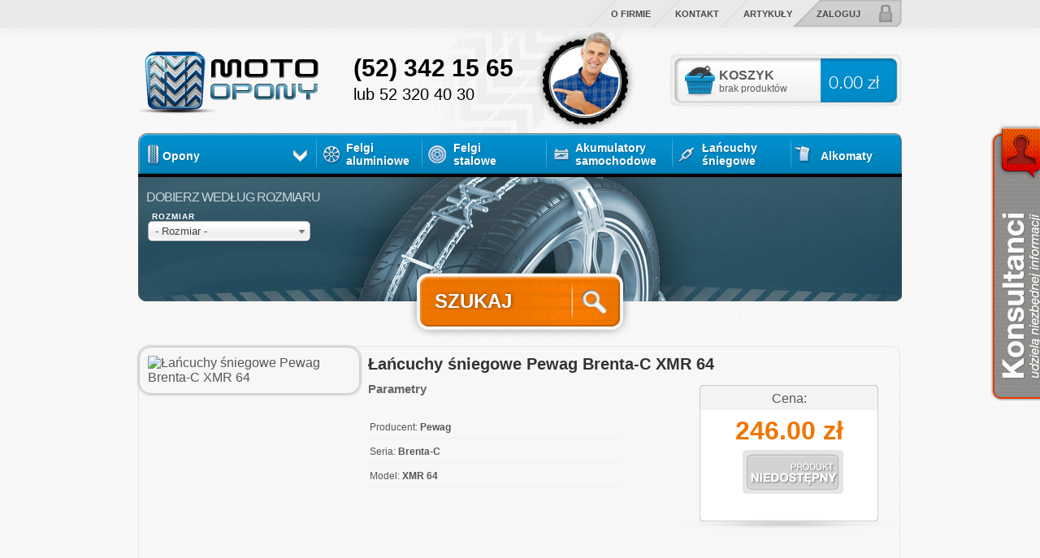

--- FILE ---
content_type: text/html; charset=utf-8
request_url: https://www.motoopony.pl/lancuchy-sniegowe/lancuchy-sniegowe-pewag-brenta-c-xmr-64.html
body_size: 6006
content:
<!DOCTYPE HTML PUBLIC "-//W3C//DTD HTML 4.01//EN"
    "http://www.w3.org/TR/html4/strict.dtd">
<html>
<head>
    <meta name="google-site-verification" content="4E7IM6mNKIUEmoL3xP2KiPXdUjhtiN3ytjDgJc0Vdok"/>
    <meta name="viewport" content="width=device-width, initial-scale=1.0">
    <meta http-equiv="Content-Type" content="text/html; charset=utf-8" />
    <meta name="keywords" content="" />
<meta name="description" content="Łańcuchy pewag brenta-c są łańcuchami nie wymagającymi najeżdżania w trakcie montażu. Prosty i skuteczny system dociągania siatki jezdnej do opony spełnia oczekiwania wszystkich tych, którzy używają łańcuchów codziennie. Łańcuchy wykonane są z ogniw 3.55 mm o przekroju kwadratowym." />
<meta name="title" content="Łańcuchy śniegowe Pewag Brenta-C XMR 64" />
<meta name="language" content="pl" />
    <title>Łańcuchy śniegowe Pewag Brenta-C XMR 64</title>
        <link href="images/favicon.ico" rel="shortcut icon" type="image/x-icon"/>
    <script src="https://ajax.googleapis.com/ajax/libs/jquery/1.8.3/jquery.min.js"></script>
    <link rel="stylesheet" type="text/css" media="screen" href="/css/style.css" />
<link rel="stylesheet" type="text/css" media="screen" href="/css/tipTip.css" />
<link rel="stylesheet" type="text/css" media="screen" href="/css/kickstart-forms.css" />
<link rel="stylesheet" type="text/css" media="screen" href="/css/kickstart-buttons.css" />
<link rel="stylesheet" type="text/css" media="screen" href="/css/fancybox/jquery.fancybox-1.3.4.css" />
    <script type="text/javascript" src="/js/menu.js"></script>
<script type="text/javascript" src="/js/libs/jquery.form.js"></script>
<script type="text/javascript" src="/js/libs/jquery.validate.min.js"></script>
<script type="text/javascript" src="/js/libs/jquery.placeholder.min.js"></script>
<script type="text/javascript" src="/js/libs/chosen.jquery.min.js"></script>
<script type="text/javascript" src="/js/libs/prettify.js"></script>
<script type="text/javascript" src="/js/libs/checkboxes.js"></script>
<script type="text/javascript" src="/js/libs/jquery.tipTip.min.js"></script>
<script type="text/javascript" src="/js/libs/jquery.tools.min.js"></script>
<script type="text/javascript" src="/js/plugins.js"></script>
<script type="text/javascript" src="/js/script.js"></script>
<script type="text/javascript" src="/js/forms/validators.js"></script>
<script type="text/javascript" src="/js/forms/account.signIn.js"></script>
<script type="text/javascript" src="/js/forms/newsletter.js"></script>
<script type="text/javascript" src="/js/libs/jquery.fancybox-1.3.4.pack.js"></script>
<script type="text/javascript" src="/js/libs/jquery.select.js"></script>
<script type="text/javascript" src="/js/libs/jquery-ui-1.8.23.custom.min.js"></script>
    <meta name="robots" content="index,follow">

    
<script type="text/javascript">
//<![CDATA[
var gaJsHost=(("https:"==document.location.protocol)?"https://ssl.":"http://www.");
document.write(unescape("%3Cscript src='"+gaJsHost+"google-analytics.com/ga.js' type='text/javascript'%3E%3C/script%3E"));
//]]>
</script>
<script type="text/javascript">
//<![CDATA[
var pageTracker=_gat._getTracker("UA-10425020-1");
pageTracker._initData();
pageTracker._trackPageview();
//]]>
</script>
</head>
<body>
<div class="konsultanciBox">
    <div class="konsultanciButton">
        <img src="/images/buttKonsultanci.png" />    </div>
    <div class="konsultanciLista">
            </div>
</div>
<div id="wrap">
    <div id="main">
        <div id="topMenuWrapper">
            <div id="topMenu">
                <div id="topMenuLeft">
                                                                                </div>
                <ul id="tabMenus">
                                            <li class="login"><span onclick="$('#tabPanes').toggle(); ">Zaloguj</span></li>
                                        <li><a href="/artykuly.html"> Artykuły</a></li>
                    <li><a rel="nofollow" href="/kontakt.html"> Kontakt</a></li>
                    <li><a title="Parę słów o firmie Moto Mar z Bydgoszczy"
                           href="/o-firmie.html"> O firmie</a></li>
                    
                                    </ul>
            </div>
        </div>
        <div class="content">
                            <form id="signInForm" method="post" action="/zaloguj.html"><input type="hidden" name="signInForm[_csrf_token]" value="af5a246e310194963dae7741b120a3a5" id="signInForm__csrf_token" /><ul id="tabPanes" style="display:none">
    <li id="tab1">
        <div class="col">
            <div class="text">
                <input type="text" name="signInForm[login]" placeholder="adres e-mail" id="signInForm_login" />            </div>
            <div class="text">
                <input type="password" name="signInForm[password]" placeholder="hasło" id="signInForm_password" />            </div>
            <div class="block">
                <img id="signInButton" src="/images/buttZaloguj.png" />                <div class="forgotPass">
                    <a rel="nofollow" href="/przypomnienie-hasla.html">Zapomniałeś hasła?</a>
                </div>
            </div>
        </div>
        <div class="col">
            <div class="blockRegister">
                Po zarejestrowaniu będziesz miał dostęp do informacji <br/>
                o swoich zamówieniach
                oraz statusie ich realizacji. <br/>
                Będziesz miał także możliwość dodawania swoich opinii.
            </div>
            <div class="buttAddAcount">
                <a rel="nofollow" href="/rejestracja.html"><img alt="Zarejestruj się w sklepie MotoOPONY.pl" src="/images/buttAddAcount.png" /></a>            </div>
        </div>
    </li>
</ul>
</form>
                        <div id="logoBar">
                <div class="logoMotoOpony">
                    <div itemscope itemtype="http://schema.org/Organization">
                                                    <a itemprop="url" href="/"><img alt="Motoopony.pl - opony i felgi" title="MotoOPONY.pl - strona główna" itemprop="logo" src="/images/logoMotoOpony.png" /></a>                                            </div>
                </div>


                <div class="telefonKonsultant" style="width:350px;">
                    <span id="infolinia" style="text-align:right;">(52) 342 15 65</span><br/>
                    <span id="phone" style="text-align:right; margin:0;">lub 52 320 40 30</span>
                </div>
                <div id="cartTopWrapper">
                    <div id="koszyk">
    <div class="basketCornerLeft"></div>
    <div class="basketInfoBg">
        <h4><a rel="nofollow" href="/koszyk.html">KOSZYK</a></h4>
        <h5><a href="/koszyk.html"> brak produktów</a></h5>
    </div>
    <div class="basketMount">
        <a href="/koszyk.html">0.00 zł</a>    </div>
    <div class="basketCornerRight"></div>
</div>
<div class="basketTop"></div>
                </div>
            </div>
            <div class="clear"></div>
            <ul id="konfiguratorMenu">
                <li class="buttOponySamochodowe" id="subMenuOponyButton">
                    <h2><a href="#" id="tiresLink">Opony</a></h2>

                    <div id="subMenuOpony" style="display: none;">
                        <div class="col1">
                            <ul>
                                <li class="select" id="subMenuKonfSamochody-slidetoggle">
                                    <h3><a href="#" title="Koła do aut osobowych">Opony samochodowe</a></h3>
                                </li>
                                <li>
                                    <h3><a title="Dział z kołami do ciężarówek" href="/opony/ciezarowe.html">Opony ciężarowe</a></h3>
                                </li>
                                <li>
                                    <h3><a href="/opony/rolnicze.html">Opony rolnicze</a></h3>
                                </li>
                                <li>
                                    <h3><a title="Ogumienie do pojazdów wielkogabarytowych" href="/opony/przemyslowe.html">Opony przemysłowe</a></h3>
                                </li>
                                <li class="more" id="subMenuKonfMotocykle-slidetoggle">
                                    <h3><a href="#">Opony motocyklowe</a></h3>
                                </li>
                            </ul>
                        </div>
                        <div class="col2">
                            <div id="subMenuKonfSamochody">
                                <img border="0" usemap="#mapSamochody" src="/images/konfSamochodyBg.png" />                                <map name="MapSamochody" id="MapSamochody">
                                    <area shape="rect" coords="470,27,672,192"
                                          href="/opony/terenowe/letnie.html"
                                          alt="Opony terenowe 4x4 (SUV)"/>
                                    <area shape="rect" coords="247,27,439,191"
                                          href="/opony/dostawcze/letnie.html"
                                          alt="Opony dostawcze"/>
                                    <area shape="rect" coords="28,27,192,191"
                                          href="/opony/osobowe/letnie.html"
                                          alt="Opony osobowe"/>
                                </map>
                            </div>
                            <div id="subMenuKonfMotocykle">
                                <img border="0" usemap="#MapMotocykle" src="/images/konfMotocykleBg.png" />                                <map name="MapMotocykle" id="MapMotocykle">
                                    <area shape="rect" coords="528,6,686,196"
                                          href="/opony/quady.html" alt="Quady"/>
                                    <area shape="rect" coords="353,6,511,196"
                                          href="/opony/gokarty.html" alt="Gokarty"/>
                                    <area shape="rect" coords="172,6,330,196"
                                          href="/opony/motocyklowe.html" alt="Motocykle"/>
                                    <area shape="rect" coords="6,6,155,196"
                                          href="/opony/skutery.html" alt="Skutery"/>
                                </map>
                            </div>
                        </div>
                    </div>
                </li>
                <li class="buttFelgiAluminiowe">
                    <h2><a title="Wybierz alufelgi do twojego samochodu" id="arimsLink" href="/felgi/aluminiowe.html">Felgi <br />aluminiowe</a></h2>
                </li>
                <li class="buttFelgiStalowe">
                    <h2><a title="Obręcze stalowe" id="srimsLink" href="/felgi-stalowe.html">Felgi <br />stalowe</a></h2>
                </li>
                <li class="buttAkumulatory">
                    <h2><a id="accumulatorsLink" href="/akumulatory.html">Akumulatory samochodowe</a></h2>
                </li>
                <li class="buttLancuchy">
                    <h2><a href="/akcesoria/lancuchy-sniegowe.html" id="tirechainsLink">Łańcuchy
                            śniegowe</a></h2>
                </li>
                <li class="buttAkcesoriaSamochodowe">
                    <h2><a href="/alkomaty.html" id="breathalysersLink" title="Alkomaty">Alkomaty</a>
                    </h2>
                </li>
            </ul>
            <div class="clear"></div>
                            <div id="konfiguratorSmall" class="bgKonfLancuchy">
    <div id="wrapper">
        <form method="post" action="/szukaj/lancuchy-sniegowe.html">        <input type="hidden" name="searchTirechainsForm[_csrf_token]" value="dec5e78fa7d6d7e183baa1d7f35acb55" id="searchTirechainsForm__csrf_token" />        <div class="buttSearchLocSmall">
            <button class="buttonSzukajOponSmall pointer">SZUKAJ</button>
        </div>
        <div id="columnLeft">
            <h3>DOBIERZ WEDŁUG ROZMIARU</h3>
            <ul>
                <li>
                    <label for="searchTirechainsForm_size">Rozmiar</label>                    <select name="searchTirechainsForm[size]" class="fancy" style="width: 200px" id="searchTirechainsForm_size">
<option value="0">- Rozmiar -</option>
</select>                </li>
            </ul>
        </div>
        </form>
    </div>
</div>
<div class="clear"></div>
<script>
    $(function () {
        $('.fancy').chosen();
    });
</script>
                        <div class="boxProduct">
    <div class="img">
            <img alt="Łańcuchy śniegowe Pewag Brenta-C XMR 64" id="productImage" src="/uploads/products/tirechains/4e12e7ccda304492825a3f97dd07b5cc.png" />    </div>
    <h1>
        Łańcuchy śniegowe Pewag Brenta-C XMR 64    </h1>
    <div id="productWrapper">
        <div id="productWrapperLeft">
            <h2>Parametry</h2>
            <ul class="params">
                <li class="tooltip" alt="">
                    Producent: <strong>Pewag</strong>
                </li>
                <li class="tooltip" alt="">
                    Seria:
                    <strong>Brenta-C</strong>
                </li>
                <li class="tooltip" alt="">
                    Model:
                    <strong>XMR 64</strong>
                </li>
            </ul>
            <div class="clear"></div>
        </div>
        <div id="productWrapperRight">
            <div class="productBasketDisabled">
                <div class="price">
    <div class="title">Cena:</div>
    <div class="promoPrice" itemprop="price">246.00 zł</div>
</div>                                 <img class="productsNotAvailable" src="/images/buttDisabledProd.png" alt="produkt niedostępny" />                            </div>
            <div id="sygmaBankWrapper">
    <input type="hidden" name="sygmaBankProductPriceNetto" id="sygmaBankProductPriceNetto" value="246.00"/>
    <script type="text/javascript">
        $(document).ready(function () {
            var showSygmaBank = true;
            $('#cartForm_amount').live('change', function () {
                console.log($(this).val() * $('#sygmaBankProductPriceNetto').val());
                if ($(this).val() * $('#sygmaBankProductPriceNetto').val() > 150) {
                    showSygmaBank = true;
                    $('#sygmabankbutton').show();
                }
                else{
                    showSygmaBank = false;
                    $('#sygmabankbutton').hide();
                }
            });
            $('#sygmabankbutton').live('click', function () {
                if (showSygmaBank) {
                    $.fancybox.open({
                        href:'/sygmabank/oblicz-rate/34489/' + $('#cartForm_amount').val() + '.html',
                        type:'ajax',
                        padding:0
                    });
                }
            });
        });
    </script>
    <img style="display:none" title="Kliknij, aby zobaczyć symulację rat" class="pointer" src="/images/button4.png" id="sygmabankbutton" />
</div>
            <div id="socialMedia">
  <!-- AddThis Button BEGIN -->
  <div class="addthis_toolbox addthis_default_style addthis_32x32_style">
  <a class="addthis_button_facebook"></a>
  <a class="addthis_button_twitter"></a>
  <a class="addthis_button_google_plusone_share"></a>
  </div>
  <script type="text/javascript" src="//s7.addthis.com/js/300/addthis_widget.js#pubid=ra-521320746662b939"></script>
  <!-- AddThis Button END -->
</div>
            <div class="clear"></div>
        </div>
    </div>
    <div class="clear"></div>
    <script type="text/javascript">
    $(function () {
        $('#tabsProduct').tabs();
    });
</script>
<div id="tabsProduct">
    <ul class="menu">
        <li><a href="#tabs-1">OPIS</a></li>
        <li><a href="#tabs-2">GWARANCJA</a></li>
        <li><a href="#tabs-3">OPINIE</a></li>
        <li><a href="#tabs-4">WAŻNE INFORMACJE</a></li>
    </ul>
    <div class="clear"></div>
    <div class="menu_content">
        <div id="tabs-1">
            Łańcuchy pewag brenta-c są łańcuchami nie wymagającymi najeżdżania w trakcie montażu. Prosty i skuteczny system dociągania siatki jezdnej do opony spełnia oczekiwania wszystkich tych, którzy używają łańcuchów codziennie.

Łańcuchy wykonane są z ogniw 3.55 mm o przekroju kwadratowym. Te stosunkowo grube ogniwa dobrze sprawdzają się w samochodach osobowych, gwarantując optymalną przyczepność w czasie górskich wojaży.

Kulkowe zapięcie kabla od wewnętrznej strony koła umożliwia łatwe i szybkie zapinanie i rozpinanie kabla.        </div>
        <div id="tabs-2">
            <p></p>
        </div>
        <div id="tabs-3">
            <p></p>
        </div>
        <div id="tabs-4">
            <p>
            <ul>
                <li>
                    <a rel="nofollow" href="/koszty-wysylki.html">Koszty wysyłki</a>                </li>
                <li>
                    <a rel="nofollow" href="/termin-dostawy.html">Termin dostawy</a>                </li>
                <li class="last">
                    <a rel="nofollow" href="/regulamin.html">Regulamin</a>                </li>
            </ul>
            <ul>
                <li>
                    <a rel="nofollow" href="/gwarancja.html">Gwarancja</a>                </li>
                <li>
                    <a rel="nofollow" href="/dostepnosc.html">Dostępność</a>                </li>
            </ul>
            </p>
        </div>
    </div>
</div>
</div>
<div class="clear"></div>

                        <div class="clear"></div>
            <div style="width: 100%; text-align: center;">
                <div style="width: auto; margin: 0 auto;"><img src="/images/belka-dolna-wszytkie-banki.png"
                                                               id="payuBox"/></div>
            </div>
            <div class="clear"></div>
        </div>
        <div class="clear"></div>
    </div>
</div>
<div id="footer">
    <div class="content">
        <div class="motoMarContact">
            <img alt="Logo Moto Mar Sp. z o.o." src="/images/logoMotoMar.png" />            <br/>
            <br/>
            <address>
                Moto Mar Sp. z o.o.<br/>
                ul. Fordońska 185-187<br/>
                85-766 Bydgoszcz<br/>
            </address>
            <br/>
            Telefon<br/>
            tel. +48 52 342 15 65<br/>
            faks +48 52 342 14 60<br/>
            <br/>
            Sąd Rejonowy w Bydgoszczy<br/>
            XIII Wydział Gospodarczy<br/>
            KRS 0000334896<br/>
            Kapitał zakładowy: 50.000,00zł<br/>
            NIP: 554-284-44-58<br/>
            REGON: 340620558
        </div>
        <div class="footMenu">
            <ul>
                <li>
                    <a rel="nofollow" href="/o-firmie.html">O firmie</a>                </li>
                <li>
                    <a rel="nofollow" href="/regulamin.html">Regulamin</a>                </li>
                <li>
                    <a rel="nofollow" href="/gwarancja.html">Gwarancja</a>                </li>
                <li>
                    <a rel="nofollow" href="/terminy-realizacji.html">Terminy realizacji</a>                </li>
                <li>
                    <a rel="nofollow" href="/koszty-wysylki.html">Koszty wysyłki</a>                </li>
                <li>
                    <a rel="nofollow" href="/skladanie-zamowien.html">Składanie zamówień</a>                </li>
                <li>
                    <a rel="nofollow" href="/dostepnosc.html">Dostępność</a>                </li>
                <li>
                    <a rel="nofollow" href="/kontakt.html">Kontakt</a>                </li>
                <li>
                    <a rel="nofollow" href="/nota-prawna.html">Nota prawna</a>                </li>
                <li>
                    <a rel="nofollow" href="/bezpieczenstwo-zakupow.html">Bezpieczeństwo zakupów</a>                </li>
                <li>
                    <a rel="nofollow" href="/bezpieczenstwo-twoich-danych-pliki-cookie.html">Bezpieczeństwo Twoich danych - pliki cookie</a>                </li>
                <li>
                    <a rel="nofollow" href="/polityka-prywatnosci.html">Polityka prywatności</a>                </li>
                <li><a href="http://www.motoopony.pl/sitemap.xml">Mapa Strony</a></li>
            </ul>
        </div>
        <div class="newsletter">
    <form method="post" id="newsletterForms" action="/newsletter.html">
        <input type="hidden" name="newsletterForm[task]" id="newsletterForm_task" /><input type="hidden" name="newsletterForm[_csrf_token]" value="34010d154f146715dd442cd895487c5f" id="newsletterForm__csrf_token" />        <div class="text" id="newsletterWrapperInput">
            <input type="text" name="newsletterForm[email]" placeholder="e-mail" id="newsletterForm_email" />        </div>
        <span class="plus" title="Dodaj e-mail" id="subscribeButton" onclick="newsletter.setTask('add').submit();"></span>
        <span class="minus" title="Zrezygnuj z newslettera" id="unsubscribeButton" onclick="newsletter.setTask('delete').submit();"></span>
    </form>
    <div id="newsletterOK" style="display: none;"></div>
    <div class="clear"></div>
    <h4>Zapisz się do naszego newslettera, aby być na bieżąco informowanym o nowościach i promocjach.</h4>
</div>        <div class="socialIcons">
            <a href="mailto:sklep@motomar.net">
                <img src="/images/buttEmail.png" />            </a>
            <a href="http://www.facebook.com/motoopony" target="_blank" rel="nofollow">
                <img src="/images/buttFacebook.png" />            </a>
            <a href="http://twitter.com/#!/motoopony_pl" target="_blank" rel="nofollow">
                <img src="/images/buttTwitter.png" />            </a>
            <br/><br/>
            <img src="/images/iso.png">
        </div>
        <div class="clear"></div>
        <div class="klauzula">
            &copy; Copyright Moto Mar Sp. z o.o. 2025, Wszelkie prawa zastrzeżone.
        </div>
        <div class="clear"></div>
    </div>
</div>
</body>
    <!-- Google Code for Byli na motoopony Remarketing List -->
<script type="text/javascript">
    /* <![CDATA[ */
    var google_conversion_id = 1033084013;
    var google_conversion_language = "en";
    var google_conversion_format = "3";
    var google_conversion_color = "ffffff";
    var google_conversion_label = "iOH0CNHj5AIQ7bjO7AM";
    var google_conversion_value = 0;
    /* ]]> */
</script>
<script type="text/javascript" src="http://www.googleadservices.com/pagead/conversion.js">
</script>
<noscript>
    <div style="display:inline;">
        <img height="1" width="1" style="border-style:none;" alt=""
             src="http://www.googleadservices.com/pagead/conversion/1033084013/?label=iOH0CNHj5AIQ7bjO7AM&amp;guid=ON&amp;script=0" />
    </div>
</noscript>



</html>


--- FILE ---
content_type: text/css
request_url: https://www.motoopony.pl/css/style.css
body_size: 13410
content:
@charset "UTF-8";
@import "chosen.css";

body {
    font-family: Helvetica, Arial, Gadget, sans-serif;
    color: #565655;
    background: #f8f8f8 url(../images/bg.gif);
}

/*
Sticky Footer Solution
by Steve Hatcher
http://stever.ca
http://www.cssstickyfooter.com
*/

* {
    margin: 0;
    padding: 0;
}

/* must declare 0 margins on everything, also for main layout components use padding, not
vertical margins (top and bottom) to add spacing, else those margins get added to total height
and your footer gets pushed down a bit more, creating vertical scroll bars in the browser */

html, body {
    height: 100%;
}

#wrap {
    min-height: 100%;
}

#main {    
    padding-bottom: 320px;
}

#footer {
    position: relative;
    margin-top: -320px;
    height: 363px;
    clear: both;
    width: 100%;
    background: #000 url(../images/bgFoot.gif);
    font-size: 11px;
    color: #a3a3a3;
    padding-top: 10px;
}

/*Opera Fix*/
body:before {
    /* thanks to Maleika (Kohoutec)*/
    content: "";
    height: 100%;
    float: left;
    width: 0;
    margin-top: -32767px; /* thank you Erik J - negate effect of float*/
}

h1, h2, h3, h4, h5, ul, li, form {
    line-height: normal;
    font-weight: normal;
    padding: 0;
    margin: 0;
}

.textBold {
    font-weight: bold;
}

.orange
{
    color: #ff4500;
}

.italic {
    font-style: italic;
}

.smaller {
    font-size: smaller;
}

.gray {
    color: gray;
}

.bold {
    font-weight: bold;
}

.textCenter
{
    text-align: center;
}

input, select, textarea {
    font-family: Helvetica, regularFont, Arial, Gadget, sans-serif;
}

.width100px {
    width: 100px;
}

.width120px {
    width: 120px;
}

.width180px {
    width: 180px;
}

.width80px {
    width: 80px;
}

.width240px {
    width:240px;
}

.width240px {
    width:290px;
}

.width350px {
    width: 400px;
}

.width200px {
    width: 220px;
}

#topMenuLeft {
    float: left;
    width: 300px;
    font-size: 12px;
}

#tabMenus a.loggedInLinks {
    color: #EF7600;
}

#topMenuLeft img {
    float: left;
    margin-top: 5px;
}

#topMenuLeft div {
    float: left;
    margin-top: 10px;
    margin-left: 10px;
    font-size: 12px;
    font-weight: normal;
}

#topMenuLeft h1 {
    padding: 3px;
    float: left;
    width: 100%;
    font-size: 12px;
    line-height: 1.2em;
    color: #999;
    font-weight: bold;
}

h2 {
    font-size: 20px;
    font-family: Helvetica, boldFont, Arial, sans-serif;
    font-weight: bold;
}

img {
    border: none;
}

a {
    text-decoration: none;
    color: #ef7600;
}

.fixed {
    position: fixed;
    top: 0;
}

/**
 * Dodatkowe opisy
 */

.span3 {
    width: 275px;
    margin: 1px;
    padding: 5px 0;
}

.underline {
    text-decoration: underline;
}

.left {
    float: left;
}

.width100p
{
    width: 100%;
}

.width98p {
    width: 98%;
}

.right {
    float: right;
}

.marginLeft20px {
    margin-left: 20px;
}

.marginLeft300 {
    margin-right: 365px;
}

.pointer {
    cursor: pointer;
}

.content {
    width: 940px;
    margin: 0 auto;
}

.spacer10 {
    height: 10px;
}

.spacer20 {
    height: 20px;
}

.spacer40 {
    height: 40px;
}

.clear {
    clear: both;
}

#sfContent {
    padding: 20px 0;
}

@font-face {
    font-family: boldFont;
    src: url('../fonts/HelveticaNeue-Bold.ttf');
    font-smooth: always;
    font-weight: bolder;
}

@font-face {
    font-family: boldItalicFont;
    src: url('../fonts/HelveticaNeue-BoldItalic.ttf');
}

@font-face {
    font-family: blackCondensedFont;
    src: url('../fonts/HelveticaNeue-CondensedBlack.ttf');
}

@font-face {
    font-family: boldCondensedFont;
    src: url('../fonts/HelveticaNeue-CondensedBold.ttf');
}

@font-face {
    font-family: italicFont;
    src: url('../fonts/HelveticaNeue-Italic.ttf');
}

@font-face {
    font-family: lightFont;
    src: url('../fonts/HelveticaNeue-Light.ttf');
}

@font-face {
    font-family: lightItalicFont;
    src: url('../fonts/HelveticaNeue-LightItalic.ttf');
}

@font-face {
    font-family: mediumFont;
    src: url('../fonts/HelveticaNeue-Medium.ttf');
}

@font-face {
    font-family: ultraLightFont;
    src: url('../fonts/HelveticaNeue-UltraLight.ttf');
}

@font-face {
    font-family: ultraLightItalicFont;
    src: url('../fonts/HelveticaNeue-UltraLightItalic.ttf');
}

@font-face {
    font-family: regularFont;
    src: url('../fonts/HelveticaNeue.ttf');
}

#logoBar {
    float: left;
    width: 100%;
    height: 130px;
    background: url(../images/bgTopBar.png) no-repeat top center;
}

ul#konfiguratorMenu {
    margin: 0;
    padding: 0;
    background: url(../images/konfiguratorMenu.jpg) no-repeat;
    width: 940px;
    height: 54px;
}

ul#konfiguratorMenu li {
    float: left;
    height: 54px;
    margin: 0;
    padding: 0;
    list-style-type: none;
}

#konfiguratorMenu li a {
    float: left;
    font-family: Helvetica, Arial, sans-serif;
    font-weight: bold;
    font-size: 14px;
    color: #fff;
    text-decoration: none;
    text-shadow: 1px 1px 1px #006f9f;
}

#konfiguratorMenu li a:hover {
    text-decoration: underline;
}

#konfiguratorMenu li.buttOponySamochodowe {
    width: 216px;
    height: 54px;
    background: url(../images/menuTires.png) no-repeat;
}

#konfiguratorMenu li.buttOponySamochodowe a#tiresLink {
    width: 206px;
    padding: 20px 0 10px 30px;
    height: 24px;
}

#konfiguratorMenu li.buttFelgiAluminiowe {
    width: 132px;
}

#konfiguratorMenu li.buttFelgiAluminiowe a#arimsLink {
    width: 92px;
    padding: 10px 0 20px 40px;
    height: 24px;
}

#konfiguratorMenu li.buttFelgiStalowe {
    width: 154px;
}

#konfiguratorMenu li.buttFelgiStalowe a#srimsLink {
    width: 92px;
    padding: 10px 0 0px 40px;
    height: 24px;
}

#konfiguratorMenu li.buttAkumulatory {
    width: 156px;
}

#konfiguratorMenu li.buttAkumulatory a#accumulatorsLink {
    height: 24px;
    padding: 10px 0 10px 36px;
    width: 126px;
}

#konfiguratorMenu li.buttLancuchy {
    width: 146px;
}

#konfiguratorMenu li.buttLancuchy a#tirechainsLink {
    width: 106px;
    /* padding: 20px 0 10px 36px; */
    padding: 10px 0 10px 36px;
    height: 24px;
}

#konfiguratorMenu li.buttAkcesoriaSamochodowe {
    width: 132px;
}

#konfiguratorMenu li.buttAkcesoriaSamochodowe a#breathalysersLink {
    width: 98px;
    padding: 20px 0 10px 36px;
    height: 24px;
}

#konfiguratorMenu li div#subMenuOpony {
    background: rgb(255, 255, 255) url(../images/bgSubMenu.gif); /* Old browsers */
    background: -moz-linear-gradient(top, rgba(255, 255, 255, 1) 0%, rgba(246, 246, 246, 1) 47%, rgba(237, 237, 237, 1) 100%) url(../images/bgSubMenu.gif); /* FF3.6+ */
    background: -webkit-gradient(linear, left top, left bottom, color-stop(0%, rgba(255, 255, 255, 1)), color-stop(47%, rgba(246, 246, 246, 1)), color-stop(100%, rgba(237, 237, 237, 1))) url(../images/bgSubMenu.gif); /* Chrome,Safari4+ */
    background: -webkit-linear-gradient(top, rgba(255, 255, 255, 1) 0%, rgba(246, 246, 246, 1) 47%, rgba(237, 237, 237, 1) 100%) url(../images/bgSubMenu.gif); /* Chrome10+,Safari5.1+ */
    background: -o-linear-gradient(top, rgba(255, 255, 255, 1) 0%, rgba(246, 246, 246, 1) 47%, rgba(237, 237, 237, 1) 100%) url(../images/bgSubMenu.gif); /* Opera 11.10+ */
    background: -ms-linear-gradient(top, rgba(255, 255, 255, 1) 0%, rgba(246, 246, 246, 1) 47%, rgba(237, 237, 237, 1) 100%) url(../images/bgSubMenu.gif); /* IE10+ */
    background: linear-gradient(top, rgba(255, 255, 255, 1) 0%, rgba(246, 246, 246, 1) 47%, rgba(237, 237, 237, 1) 100%) url(../images/bgSubMenu.gif); /* W3C */
    filter: progid:DXImageTransform.Microsoft.gradient(startColorstr = '#ffffff', endColorstr = '#ededed', GradientType = 0); /* IE6-9 */
    border-bottom: 2px solid #000;
    border-right: 2px solid #000;
    border-left: 2px solid #000;
    -moz-border-radius: 10px 10px 10px 10px;
    border-radius: 0px 0px 10px 10px;
    position: absolute;
    width: 936px;
    margin-top: 54px;
    z-index: 1122111;
}

#konfiguratorMenu li div#subMenuOpony .col1 {
    width: 218px;
    float: left;
}

#konfiguratorMenu li div#subMenuOpony .col2 {
    width: 690px;
    float: left;
}

#konfiguratorMenu li div#subMenuOpony .col2 #subMenuKonfSamochody {
    position: absolute;
}

#konfiguratorMenu li div#subMenuOpony .col2 #subMenuKonfMotocykle {
    display: none;
    position: absolute;
}

#konfiguratorMenu li div#subMenuOpony ul {
    background: rgb(28, 146, 199); /* Old browsers */
    background: -moz-linear-gradient(top, rgba(28, 146, 199, 1) 0%, rgba(6, 117, 167, 1) 100%); /* FF3.6+ */
    background: -webkit-gradient(linear, left top, left bottom, color-stop(0%, rgba(28, 146, 199, 1)), color-stop(100%, rgba(6, 117, 167, 1))); /* Chrome,Safari4+ */
    background: -webkit-linear-gradient(top, rgba(28, 146, 199, 1) 0%, rgba(6, 117, 167, 1) 100%); /* Chrome10+,Safari5.1+ */
    background: -o-linear-gradient(top, rgba(28, 146, 199, 1) 0%, rgba(6, 117, 167, 1) 100%); /* Opera 11.10+ */
    background: -ms-linear-gradient(top, rgba(28, 146, 199, 1) 0%, rgba(6, 117, 167, 1) 100%); /* IE10+ */
    background: linear-gradient(top, rgba(28, 146, 199, 1) 0%, rgba(6, 117, 167, 1) 100%); /* W3C */
    padding: 0;
    filter: progid:DXImageTransform.Microsoft.gradient(startColorstr = '#1c92c7', endColorstr = '#0675a7', GradientType = 0); /* IE6-9 */
    -moz-border-radius: 10px 10px 10px 10px;
    border-radius: 0px 0px 10px 8px;
    height: 210px;
}

#konfiguratorMenu li div#subMenuOpony li {
    float: left;
    margin: 0;
    padding: 9px 0;
    height: 20px;
    width: 100%;
    list-style: none;
    text-decoration: none;
}

#konfiguratorMenu li div#subMenuOpony li.more {
    background: url(../images/subMenuLiBgMore.png) 50% 100% no-repeat transparent;
}

#konfiguratorMenu li div#subMenuOpony li.more a {
    color: #fff;
}

#subMenuOpony li.select {
    text-shadow: none;
    background: url(../images/bgSubMenu.gif) #FFF;
}

#subMenuOpony li.select a {
    color: #009BC9;
    text-shadow: none;
}

#subMenuOpony li.select a:hover {
    text-decoration: none;
}

#konfiguratorMenu li div#subMenuOpony li#firstSubmenu {
    height: 10px;
    padding: 0;
}

#konfiguratorMenu li div#subMenuOpony li a {
    float: left;
    height: 100%;
    width: 224px;
    padding-left: 10px;
}

#konfigurator, #konfiguratorSmall {
    font-family: Helvetica, boldFont, Arial, sans-serif;
    font-weight: bold;
}

#konfigurator {
    height: 407px;
    background: url(../images/konfiguratorZima2012.jpg) no-repeat;
    padding: 10px;
    width: 920px;
    height: 387px;
}

#konfigurator h3 {
    color: #CBD6DA;
    font-family: "Helvetica", "Arial", sans-serif;
    font-size: 36px;
    letter-spacing: -1px;
    line-height: 30px;
    margin-top: 15px;
    text-transform: uppercase;
}

#konfigurator h4 {
    color: #CBD6DA;
    font-family: "Helvetica", "Arial", sans-serif;
    font-size: 20px;
    letter-spacing: -1px;
    text-transform: uppercase;
}

#konfiguratorSmall h3 {
    color: #CBD6DA;
    font-family: "Helvetica", "Arial", sans-serif;
    font-size: 16px;
    letter-spacing: -1px;
    line-height: 30px;
    text-transform: uppercase;
}

#konfiguratorSmall #columnOne {
    float: left;
    width: 100%;
}

#konfiguratorSmall #columnOne ul li {
    float: left;
    list-style: none;
    padding: 5px;
    width: 160px;
}

#konfigurator #columnLeft ul li, #konfiguratorSmall #columnLeft ul li {
    float: left;
    list-style: none;
    width: 160px;
    padding: 0 2px;
}

#konfigurator #columnRight ul, #konfiguratorSmall #columnRight ul {
    float: left;
}

#konfiguratorSmall #columnRight ul li, #konfigurator #columnRight ul li {
    float: left;
    width: 140px;
    list-style-type: none;
}

#konfigurator #columnRight ul li#markWrapper {
    margin-top: 28px;
}

#konfigurator #columnRight ul li#modelWrapper {
    margin-top: 15px;
}

#konfiguratorSmall #columnRight ul li#markWrapper {
    margin-top: 5px;
}

#konfiguratorSmall #columnRight ul li#modelWrapper {
    margin-top: 12px;
}

#columnRightAccumulators {
    float: right;
}

#konfiguratorSmall #columnRightAccumulators ul li {
    list-style: none;
    width: 200px;
    padding: 0 2px;
}

#konfiguratorSmall label, #konfigurator label {
    color: #FFF;
    margin-left: 5px;
    margin-top: 3px;
    display: block;
    width: 120px;
    float: left;
    font-family: Helvetica, boldFont, Arial, sans-serif;
    font-weight: bold;
    letter-spacing: 1px;
    text-transform: uppercase;
    font-size: 10px;
}

#konfigurator #columnLeft, #konfiguratorSmall #columnLeft {
    float: left;
    width: 351px;
}

#konfiguratorSmall #columnLeft p {
    line-height: 1em;
    font-size: 12px;
    font-weight: normal;
}

#konfigurator #columnCenter {
    float: left;
    width: 132px;
    margin-top: 60px;
}

#konfigurator #columnRight {
    float: left;
    width: 170px;
    margin-left: 260px;
}

.buttonSzukajOpon, .buttonSzukajOponSmall, .buttonSzukajAkuSmall {
    width: 250px;
    text-shadow: 1px 0px 4px #884504;
    height: 70px;
    background: transparent;
    font-family: Helvetica, boldFont, Arial, sans-serif;
    font-weight: bolder;
    padding-left: 20px;
    color: #FFF;
    font-size: 24px;
    text-align: left;
    border: none;
    margin: 0;
}

.buttonSzukajAkuSmall {
    width: 205px;
    text-shadow: 1px 0px 4px #884504;
    height: 60px;
    background: transparent;
    font-family: Helvetica, boldFont, Arial, sans-serif;
    font-weight: bolder;
    padding-left: 20px;
    color: #FFF;
    font-size: 24px;
    text-align: left;
    border: none;
    margin: 0;
}

#buttonSzukajByVehicleType {
    position: absolute;
    margin-left: -35px;
    margin-top: 140px;
}

#buttonSzukajByParameters {
    position: absolute;
    margin-left: 10px;
    margin-top: 140px;
}

#buttonSzukajByVehicleMark {
    position: absolute;
    margin-left: 30px;
    margin-top: 140px;
}

#konfiguratorSmall #columnCenter {
    float: left;
    width: 133px;
    padding: 42px 0 0 0;
    margin-left: 180px;
    margin-right: 40px;
}

#konfiguratorSmall #columnRight {
    float: left;
    width: 180px;
    margin: 20px 0 0 20px;
}

.bgKonfAkumulatory #columnRight {
    float: left;
    width: 180px;
    margin: 20px 0 0 400px;
}

#konfiguratorSmall .buttonSzukajOpon {
    width: 250px;
    text-shadow: 1px 0px 4px #884504;
    height: 70px;
    background: transparent;
    margin: -27px 329px;
    font-family: Helvetica, boldFont, Arial, sans-serif;
    font-weight: bold;
    color: #FFF;
    font-size: 24px;
    text-align: left;
    padding-left: 30px;
    border: none;
    text-transform: capitalize;

}

#konfigurator #columnLeft ul.filterOptions, #konfiguratorSmall #columnLeft ul.filterOptions {
    clear: left;
    float: left;
    width: 300px;
    margin: 10px 0 0 5px;
}

#konfigurator #columnLeft ul.filterOptions li, #konfiguratorSmall #columnLeft ul.filterOptions li {
    list-style-type: none;
    margin: 0;
    padding: 0;
}

#konfigurator #columnLeft ul.filterOptions li.checkboxWrapper, #konfiguratorSmall #columnLeft ul.filterOptions li.checkboxWrapper {
    float: left;
    width: 30px;
}

#konfigurator #columnLeft ul.filterOptions li.checkboxLabel, #konfiguratorSmall #columnLeft ul.filterOptions li.checkboxLabel {
    float: left;
    width: 80px;
}

#konfigurator #columnLeft ul.filterOptions li.checkboxLabel label, #konfiguratorSmall #columnLeft ul.filterOptions li.checkboxLabel label {
    float: left;
    margin-top: 8px;
    width: 70px;
}

.buttSearchLoc {
    position: absolute;
    height: 70px;
    width: 250px;
    margin-top: 220px;
    margin-left: 335px;
}

.buttSearchLocSmall {
    position: absolute;
    height: 70px;
    width: 250px;
    margin-top: 108px;
    margin-left: 335px;
}

.buttSearchLocSmallArims {
    position: absolute;
    height: 70px;
    width: 250px;
    margin-top: 118px;
    margin-left: 345px;
}

.buttSearchLocSmallAccumulators {
    position: absolute;
    height: 70px;
    width: 250px;
    margin-top: 166px;
    margin-left: 335px;
}

#konfiguratorSmall {
    margin: 0;
    padding: 0;
    float: left;
    width: 940px;
}

#konfiguratorSmall.bgKonfAkumulatory {
    background: url(../images/konfiguratorSmallAkumulatory.jpg) no-repeat;
    height: 250px;
}

#konfiguratorSmall.bgKonfFelgiStalowe {
    background: url(../images/konfiguratorSmallStal.jpg) no-repeat;
    height: 250px;
}

#konfiguratorSmall.bgKonfAlufelgi {
    background: url(../images/konfiguratorSmallAlufelgi.jpg) no-repeat;
    height: 198px;
}

#konfiguratorSmall.bgKonfAlufelgi #columnLeft {
    color: #d4dbdb;
    font-size: 13px;
    height: 120px;
    width: 300px;
    padding: 15px 10px;
}

#konfiguratorSmall.bgKonfAlufelgi #columnCenter {
    width: 500px;
    float: left;
    margin-left: 0;
}

#konfiguratorSmall.bgKonfAlufelgi #columnCenter input {
    width: 150px;
    border: 3px solid #ea7300;
    font-size: 15px;
    color: #666;
    padding: 5px;
    margin: 30px 0 0 65px;
    float: none;
    display: block;
}

#konfiguratorSmall.bgKonfAlkomaty {
    background: url(../images/konfiguratorSmallAlokmaty.jpg) no-repeat 0 -80px;
    height: 100px;
}

#konfiguratorSmall.bgKonfAlkomaty #columnLeft {
    padding: 20px;
}

#konfiguratorSmall.bgKonfLancuchy {
    background: url(../images/konfiguratorSmallLancuchy.jpg) no-repeat;
    height: 198px;
}

#konfiguratorSmall.bgKonfOsobowe {
    background: url(../images/konfiguratorSmallOsobowe.jpg) no-repeat;
    height: 198px;
}

#konfiguratorSmall.bgKonfDostawcze {
    background: url(../images/konfiguratorSmallDostawcze.jpg) no-repeat;
    height: 198px;
}

#konfiguratorSmall.bgKonfTerenowe {
    background: url(../images/konfiguratorSmallTerenowe.jpg) no-repeat;
    height: 198px;
}

#konfiguratorSmall.bgKonfRolnicze {
    background: url(../images/konfiguratorSmallRolnicze.jpg) no-repeat;
    height: 198px;
}

#konfiguratorSmall.bgKonfPrzemyslowe {
    background: url(../images/konfiguratorSmallPrzemyslowe.jpg) no-repeat;
    height: 198px;
}

#konfiguratorSmall.bgKonfCiezarowe {
    background: url(../images/konfiguratorSmallCiezarowe.jpg) no-repeat;
    height: 198px;
}

#konfiguratorSmall.bgKonfMotocyklowe {
    background: url(../images/konfiguratorSmallMotocyklowe.jpg) no-repeat;
    height: 198px;
}

#konfiguratorSmall.bgKonfQuady {
    background: url(../images/konfiguratorSmallQuady.jpg) no-repeat;
    height: 198px;
}

#konfiguratorSmall.bgKonfGokarty {
    background: url(../images/konfiguratorSmallGokarty.jpg) no-repeat;
    height: 198px;
}

#konfiguratorSmall.bgKonfSkutery {
    background: url(../images/konfiguratorSmallSkutery.jpg) no-repeat;
    height: 198px;
}

#konfiguratorSmall div#wrapper {
    padding: 10px;
}

#topMenuWrapper {
    background: #e9e9e9;
    box-shadow: 2px 3px 12px 3px #eeeeee;
    -moz-box-shadow: 2px 3px 12px 3px #eeeeee;
    -webkit-box-shadow: 2px 3px 12px 3px #eeeeee;
    min-height: 34px;
    position: relative;
    font-family: Helvetica, boldFont, Arial, sans-serif;
    font-weight: bold;
}

#topMenuWrapper #topMenu {
    width: 940px;
    margin: 0 auto;
    min-height: 34px;
    border-radius: 20px;
}

#topMenuWrapper #topMenu ul {
    float: right;
    width: 600px;
}

#topMenuWrapper #topMenu li a, #topMenuWrapper #topMenu li span {
    text-decoration: none;
    font-family: Helvetica, boldFont, Arial, sans-serif;
    font-weight: bold;
    font-size: 11px;
    text-transform: uppercase;
    color: #494949;
    cursor: pointer;
}

#topMenuWrapper #topMenu li a:hover {
    color: #686868;
}

#topMenuWrapper #topMenu li {
    width: auto;
    float: right;
    padding: 7px 0px 0px 30px;
    background: url(../images/topMenuB.png) no-repeat top left;
    list-style: none;
    min-height: 26px;
}

#topMenuWrapper #topMenu li.login {
    width: 105px;
    float: right;
    background: url(../images/topMenuLogin.png) no-repeat top right;
    list-style: none;
}

#topMenuWrapper #topMenu li.logout {
    width: 105px;
    float: right;
    background: url(../images/topMenuLogout.png) no-repeat top right;
    list-style: none;
}

ul#tabPanes {
    position: absolute;
    z-index: 1;
    list-style-type: none;
    margin: 0 auto;
    width: 940px;
}

ul#tabPanes li {
    padding: 0 10px 10px 10px;
}

ul#tabPanes li .text {
    width: 290px;
    float: left;
}

ul#tabPanes li .col {
    width: 430px;
    margin: 0 10px;
    float: left;
}

ul#tabPanes li#tab1 {
    text-shadow: #ffffff 0px 1px 0px;
    height: 88px;
    -moz-border-radius: 0px 0px 10px 10px;
    -webkit-border-radius: 0px 0px 10px 10px;

    background: url(../images/bgLogin.jpg) bottom center;

    border-bottom: 2px solid #d8d8d7;
    border-left: 2px solid #d8d8d7;
    border-right: 2px solid #d8d8d7;
}

ul#tabPanes li  div.text {
    position: relative;
    margin-bottom: 5px;
    padding: 7px;
    height: 25px;
    width: 272px;
}

ul#tabPanes li input {
    display: block;
    padding: 0px 5px;
    margin: 0px;
    height: 25px;
    width: 250px;
    font-size: 15px;
    color: #424242;
    background: #FFF;
    -moz-border-radius: 5px 5px 5px 5px;
    -webkit-border-radius: 5px 5px 5px 5px;
    border: 2px solid #b7b7b7;
}

ul#tabPanes li input.error {
    border: 2px solid #ff0000;
}

.block {
    width: 140px;
    float: left;
    margin: -38px 0px 0 0px;
    text-align: right;
}

.block .forgotPass {
    text-decoration: underline;
    font-size: 12px;
    height: 40px;
    padding: 20px 10px 10px 10px;
}

.block button {
    border: none;
    padding: 0;
    margin: 0;
    background: transparent;
}

.blockRegister a {
    font-size: 14px;

}

.blockRegister {
    float: left;
    margin-top: 4px;
    padding: 5px 10px;
    font-size: 12px;
}

.buttAddAcount {
    float: left;
    margin: 0px 0px 0 220px;
}

.logoMotoOpony {
    float: left;
    width: 230px;
    margin-top: 20px;
}

#koszyk {
    min-height: 68px;
    min-width: 253px;
    color: #000;
    float: right;
    padding: 32px 0 0 0;
}

#koszyk .flo {
    float: right;
    border: 1px solid green;
    padding: 10px;
}

#koszyk a {
    color: inherit;
    text-decoration: none;
}

#koszyk .basketCornerLeft {
    background: url(../images/basketFull.png) no-repeat;
    height: 68px;
    width: 60px;
    float: left;
}

#koszyk .basketInfoBg {
    background: url(../images/basketBgWhite.png) repeat-x;
    height: 68px;
    min-width: 115px;
    float: left;
    padding-right: 10px;
}

#koszyk .basketInfoBg h4 {
    font-family: Helvetica, boldFont, Arial, sans-serif;
    font-weight: bold;
    font-size: 16px;
    margin: 18px 0 0 0;
    color: #5c5c5c;
}

#koszyk .basketInfoBg h5 {
    font-family: Helvetica, boldFont, Arial, sans-serif;
    font-size: 12px;
    color: #5c5c5c;
}

#koszyk .basketMount {
    background: url(../images/basketBgBlue.png) repeat-x;
    height: 68px;
    min-width: 60px;
    float: left;
    padding: 22px 10px 0 10px;
    font-size: 22px;
    text-shadow: 1px 1px #0081bb;
    color: #FFF;
    text-align: right;
    font-family: lightFont;
}

#koszyk .basketCornerRight {
    background: url(../images/basketBlueCorner.png) no-repeat;
    height: 68px;
    width: 18px;
    float: left;
}

#boxProducenci {
    margin: 20px 0;
    float: left;
    text-align: justify;
    font-size: 11px;
}

#boxProducenci a {
    color: #AAA;
    font-size: 11px;
}

#boxProducenci a:hover {
    color: #666;
}

#boxProducenci h2 {
    margin-bottom: 10px;
}

#boxProducenci span {
    color: #eaeaea;
}

#boxProducenci .boxOponyProducenci {
    float: left;
    width: 540px;
    border-right: 1px solid #eaeaea;
    padding-right: 20px;
    margin-right: 20px
}

.boxAkumulatoryProducenci {
}

#footer .motoMarContact, #footer .footMenu {
    width: 220px;
    float: left;
}

#footer .footMenu ul {
    width: 150px;
}

#footer .footMenu li {
    border-bottom: 1px solid #A3A3A3;
    list-style: none;
    padding: 7px 0;
}

#footer .footMenu a {
    color: #a3a3a3;
    text-decoration: none;
}

#footer .footMenu a:hover {
    color: #FFF;

}

#footer .newsletter, #footer .socialIcons {
    width: 240px;
    float: left;
    height: 140px;
}

#footer .klauzula {
    clear: left;
    float: right;
}

#footer .newsletter div.text {
    position: relative;
    padding: 0px;
    height: 25px;
    width: 190px;
    float: left;
}

div#newsletterOK {
    position: absolute;
    color: #fff;
    padding: 10px;
    border-radius: 5px;
    border: 1px solid #fff;
    width: 235px;
    margin-left: 2px;
    background: green;
    opacity: 0.9;
    filter: alpha(opacity = 90);
}

#footer .newsletter label.error {
    position: absolute;
    top: 0px;
    left: 0px;
    display: block;
    margin: -29px 0px 5px 5px;
    padding: 7px;
    height: 16px;
    width: 168px;
    font-size: 9px;
    color: #FFF;
    background: #e94029;
    -moz-border-radius: 5px 5px 5px 5px;
    -webkit-border-radius: 5px 5px 0px 0px;
    border-left: 2px solid #666;
    border-right: 2px solid #666;
    border-top: 2px solid #666;
    text-align: center;
}

#footer .socialIcons {
    text-align: right;
}

#footer .newsletter form {
    background: url(../images/bgNewsletter.png) no-repeat 0px 0px;
    height: 50px;
    width: 260px;
}

#footer .newsletter span.plus, #footer .newsletter span.minus {
    width: 33px;
    float: left;
    margin: 3px 0px;
    height: 34px;
    cursor: pointer;
}

#footer .newsletter h4 {
    margin: 3px 0px;
    font-size: 12px;
    font-family: Helvetica, boldFont, Arial, sans-serif;
    font-weight: bold;
}

.sidebar {
    width: 320px;
    float: right;
}

.sidebar .boxWazneInformacje {
    margin-left: 20px;
}

.articleList {
    width: 600px;
    margin: 0 0 10px 0;
    padding: 10px;
    float: left;
    font-size: 11px;
    color: #868686;
}

.articleList h2 {
    text-transform: uppercase;
    font-family: Helvetica, boldFont, Arial, sans-serif;
    font-weight: bold;
    font-size: 16px;
    text-align: left;
    margin: 15px 0;
}

.articleList h2 a {
    text-transform: none;
    color: #666;
    text-decoration: underline;
}

.articleList h2 a:hover {
    text-decoration: none;
}

.articleList ul {
}

.articleList li {
    padding-bottom: 10px;
    margin-bottom: 10px;
    text-align: left;
    list-style: none;
    float: left;
    width: 100%;
    border-bottom: 1px solid #e9e9e7;
}

.articleList .img {
    float: left;
    min-width: 100px;
    padding: 0 10px;
}

.articleList .desc {
    float: left;
}

.articleList .descNoImage {
    float: left;
    width: 400px;
}

.articleList img {
    width: 80px;
    border: 1px solid #e9e9e7;
    -moz-border-radius: 15px;
    border-radius: 15px;
    -moz-box-shadow: inset 0 0 2px 0px #f0f0ef;
    -webkit-box-shadow: inset 0 0 2px 0px #f0f0ef;
    box-shadow: inset 0 0 2px 0px #f0f0ef;
}

.articleOne {
    width: 590px;
    padding: 10px 5px;
    float: left;
    font-size: 12px;
    color: #666;
}

.articleOne h2 {
    margin-bottom: 20px;
}

.articleOne .img {
    float: left;
    min-width: 90px;
    padding: 0 10px;
}

.articleOne img {
    width: 80px;
    border: 1px solid #e9e9e7;
    -moz-border-radius: 15px;
    border-radius: 15px;
    -moz-box-shadow: inset 0 0 2px 0px #f0f0ef;
    -webkit-box-shadow: inset 0 0 2px 0px #f0f0ef;
    box-shadow: inset 0 0 2px 0px #f0f0ef;
}

.articleOne ul li {
    margin: 0;
    padding: 0;
}

.boxLinkedArticles {
    margin: 40px 0;
}

.boxLinkedArticles h3 {
    margin: 0;
    font-family: Helvetica, boldFont, Arial, sans-serif;
    font-weight: bold;
    font-size: 12px;
    padding-left: 30px;
}

.boxLinkedArticles ul {
    margin: 10px 0
}

.boxLinkedArticles li {
    text-align: left;
    list-style: none;
    float: left;
    border-bottom: 1px solid #c8c8c8;
    background: url(../images/liLinked.png) no-repeat 10px 10px;
    padding: 7px 0 0px 30px;
    width: 580px;
}

.boxLinkedArticles li:first-child {
    border-top: 1px solid #c8c8c8;
}

.boxLinkedArticles a {
    font-size: 11px;
    color: #000;
}

.boxLinkedArticles a:hover {
    color: #ef7600;
}

.boxWazneInformacje, .boxPoradnikKierwocow, .boxOdbierzOpony, .boxTestyOpon {
    width: 298px;
    margin: 10px 0;
    border: 1px solid #e9e9e7;
    -moz-border-radius: 10px;
    border-radius: 10px;
    -moz-box-shadow: inset 0 0 2px 0px #f0f0ef;
    -webkit-box-shadow: inset 0 0 2px 0px #f0f0ef;
    box-shadow: inset 0 0 2px 0px #f0f0ef;
    float: left;
    display: inline;
}

.boxTestyOpon {
    background: url(../images/boxBelkaYellowTire.png) top center no-repeat #FFF;
    padding-left: 10px;
    width: 288px;
    float: right;
}

.boxTestyOpon li {
    padding: 10px 10px 10px 10px;
    border-bottom: 1px solid #d4d4d3;
    list-style: none;
}

.boxTestyOpon li {
    background: url("../images/ulDownArrow.png") no-repeat 0 18px;
    padding-left: 20px;
}

.boxTestyOpon li h2 {
    color: #000;
    font-size: 16px;
    font-weight: bold;
    text-align: left;
}

.boxTestyOpon li h3 {
    color: #000;
    font-size: 14px;
    font-weight: bold;
    text-align: left;
}

.boxTestyOpon li ul li {
    background: url("../images/ulLeftArrow.png") no-repeat 0 10px;
    padding-left: 20px;
}

.boxTestyOpon li ul li a {
    font-size: 14px;
    font-weight: 400;
}

.boxTestyOpon li ul li ul li {
    background: none;
    padding-left: 0px;
}

.boxTestyOpon li ul li ul li a {
    font-size: 12px;
    font-weight: 200;
}

.boxTestyOpon li.open {
    background: url("../images/ulDownArrow.png") no-repeat 0 10px;
    padding-left: 20px;
}

.boxTestyOpon li:last-child {
    border-bottom: none;
}

.boxWazneInformacje {
    background: url(../images/boxBelkaGrey.png) top center no-repeat #FFF;
}

.boxPoradnikKierwocow {
    background: url(../images/boxBelkaGreyTire.png) top center no-repeat #FFF;
    margin-left: 20px;
}

.boxOdbierzOpony {
    background: url(../images/boxBelkaBlue.png) top center no-repeat #FFF;
    height: 174px;
    margin-left: 20px;
}

.boxWazneInformacje h2, .boxPoradnikKierwocow h2, .boxOdbierzOpony h2, .boxNajczesciejCzytane h2, .boxTestyOpon h2 {
    text-transform: uppercase;
    color: #FFF;
    text-align: center;
    padding: 6px 0;
    text-transform: uppercase;
    color: #FFF;
    text-shadow: 1px 1px 1px #6a6a6a;
    font-size: 18px;
    font-weight: bold;
}

.boxWazneInformacje h2 a, .boxPoradnikKierwocow h2 a, .boxOdbierzOpony h2 a, .boxNajczesciejCzytane h2 a {
    
}

.boxWazneInformacje h2 a:hover, .boxPoradnikKierwocow h2 a:hover, .boxOdbierzOpony h2 a:hover, .boxNajczesciejCzytane h2 a:hover {
    text-transform: uppercase;
    color: #FFF;
    text-decoration: underline;
}

.boxWazneInformacje ul {
    padding: 10px 10px 10px 10px;
    float: left;
    display: inline;
    width: 129px;
}

.boxPoradnikKierwocow ul, .boxNajczesciejCzytane ul {
    padding: 10px 10px 10px 10px;
}

.boxWazneInformacje li, .boxPoradnikKierwocow li, .boxNajczesciejCzytane li {
    border-bottom: 1px solid #d4d4d3;
    padding: 10px 0;
    list-style: none;
}

.boxWazneInformacje li.last, .boxPoradnikKierwocow li.last, .boxNajczesciejCzytane li.last {
    border-bottom: none;
    padding: 10px 0 0 0;
    list-style: none;
}

.boxWazneInformacje a, .boxPoradnikKierwocow a, .boxOdbierzOpony a, .boxNajczesciejCzytane a {
    text-decoration: none;
    color: #565655;
    font-size: 14px;
}

.boxWazneInformacje a:hover, .boxPoradnikKierwocow a:hover, .boxOdbierzOpony a:hover, .boxNajczesciejCzytane a:hover {
    text-decoration: none;
    color: #000;
}

.boxZaufaneOpinie, .boxPartnerzy {
    width: 458px;
    height: 82px;
    border: 1px solid #e9e9e7;
    -moz-border-radius: 10px;
    border-radius: 10px;
    -moz-box-shadow: inset 0 0 1px 0px #f0f0ef;
    -webkit-box-shadow: inset 0 0 1px 0px #f0f0ef;
    box-shadow: inset 0 0 1px 0px #f0f0ef;
    float: left;
    display: inline;
}

.boxZaufaneOpinie {
    background: url(../images/boxBelkaZaufaliNam.png) -120px -122px no-repeat #FFF;
}

.boxPartnerzy {
    background: url(../images/boxBelkaPartnerzy.png) 320px -122px no-repeat #FFF;
    margin-left: 20px;
}

.boxZaufaneOpinie span, .boxPartnerzy span {
    text-transform: uppercase;
    color: #FFF;
    font-size: 14px;
    font-family: Helvetica, Arial, sans-serif;
    font-weight: bold;
    text-align: left;
    color: #666;
    width: 80px;
    margin: 15px 10px 10px 10px;
    padding: 12px;
    float: left;
}

.boxPartnerzy span {
    float: right;
    margin: 20px 10px 10px 20px;
}

.boxZaufaneOpinie ul, .boxPartnerzy ul {
    padding: 10px 10px 10px 10px;
    float: left;
    display: inline;
    width: 300px;
}

.boxZaufaneOpinie li, .boxPartnerzy li {
    padding: 0;
    text-align: center;
    list-style: none;
    float: left;
}

.boxArtykuly {
    width: 938px;
    margin: 10px 0;
    border: 1px solid #e9e9e7;
    -moz-border-radius: 10px;
    border-radius: 10px;
    -moz-box-shadow: inset 0 0 1px 0px #f0f0ef;
    -webkit-box-shadow: inset 0 0 1px 0px #f0f0ef;
    box-shadow: inset 0 0 1px 0px #f0f0ef;
    background: #FFF;
    float: left;
}

.boxArtykuly h2 {
    text-transform: uppercase;
    text-align: left;
    color: #666;
    margin: 15px;
}

.boxArtykuly h3 {
    text-transform: none;
    font-family: Helvetica, boldFont, Arial, sans-serif;
    font-weight: bold;
    font-size: 14px;
    text-align: left;
    margin-bottom: 10px;
}

.boxArtykuly h3 a {
    text-transform: none;
    color: #666;
    text-decoration: underline;
}

.boxArtykuly h3 a:hover {
    text-decoration: none;
}

.boxArtykuly ul {
    padding: 0px;
    float: left;
    width: 938px;
}

.boxArtykuly li {
    padding: 5px 0;
    text-align: left;
    list-style: none;
    float: left;
    width: 468px;
    height: 260px;
}

.boxArtykuly .img {
    float: left;
    min-width: 150px;
    padding: 0 10px;
}

.boxArtykuly .desc {
    float: left;
    width: 260px;
    font-size: 13px;
    color: #868686;
}

.boxArtykuly img {
    width: 140px;
    border: 1px solid #e9e9e7;
    -moz-border-radius: 15px;
    border-radius: 15px;
    -moz-box-shadow: inset 0 0 2px 0px #f0f0ef;
    -webkit-box-shadow: inset 0 0 2px 0px #f0f0ef;
    box-shadow: inset 0 0 2px 0px #f0f0ef;
}

.buttWiecej {
    background: url(../images/buttWiecej.png) no-repeat;
    height: 12px;
    margin: 10px 0;
    padding-left: 40px;
    padding-top: 1px;
}

a .buttWiecej:hover {
    background: url(../images/buttWiecej.jpg) 5px 0px no-repeat;
}

a .buttWiecej {
    text-transform: uppercase;
    font-size: 9px;
    font-family: Helvetica, boldFont, Arial, sans-serif;
    font-weight: bold;
    color: #ef7600;
    text-decoration: none
}

.formBox {
    padding: 10px;
    margin-bottom: 10px;
    -moz-border-radius: 10px;
    border-radius: 10px;
    -moz-box-shadow: inset 0 0 1px 0px #f0f0ef;
    -webkit-box-shadow: inset 0 0 1px 0px #f0f0ef;
    background: #fff;
    width: 440px;
    float: left;
}

.zamowienieStepTwo li {
    margin: 10px 0;
    list-style-type: none;
}

.koszykBoxS2 {
    margin: 10px;
}

.koszykBoxS2 li {
    font-family: Helvetica, boldFont, Arial, sans-serif;
    font-weight: bold;
    font-size: 14px;
    color: #6e706f;
    height: 35px;
    margin: 10px 0;
    list-style: none;
    border-bottom: 1px solid #cccccc;
}

.koszykBoxS2 li a {
    color: #6e706f;
    text-decoration: underline;
    font-family: regularFont;
}

.koszykBoxS2 li a:hover {
    text-decoration: none;
}

.koszykBoxS2 li.title {
    font-family: Helvetica, boldFont, Arial, sans-serif;
    font-weight: bold;
    font-size: 10px;
    text-transform: uppercase;
    color: #a2a2a1;
    height: 20px;
}

.koszykBoxS2 li.title .col4 {
    text-align: center;
}

.koszykBoxS2 li div {
    float: left;
}

.koszykBoxS2 .col1 {
    width: 620px;
    padding-top: 5px;
}

.koszykBoxS2 .prod .col1 {
    width: 620px;
    padding-top: 5px;
    overflow: hidden;
    height: 14px;
    font-size: 12px;
    height: 15px;
}

.koszykBoxS2 .col2 {
    width: 100px;
    padding-top: 5px;
}

.koszykBoxS2 .col4 {
    width: 100px;
    padding-top: 5px;
    color: #ef7600;
    text-align: right;
}

.koszykBoxS2 .col3 {
    padding-top: 5px;
    width: 100px;
}

div#remindPasswordWrapper {
    float: left;
    width: 500px;
    margin-top: 15px;
}

div#remindPasswordWrapper div.formBox {
    width: 600px;
}

.formBox {
    font-size: 12px;
}

.formBox li {
    list-style-type: none;
}

div.newsletter input[type=text] {
    float: left;
    height: 35px;
    width: 192px;
    margin-top: 3px;
    margin-left: 3px;
    border: none;
}

.col2 input[type=text], input[type=password] {
    width: 250px;
}

.formBox textarea {
    width: 430px;
    max-width: 430px;
    height: 40px;
    max-height: 430px;
    -moz-border-radius: 3px;
    padding: 2px;
    font-size: 12px;
    border-radius: 3px;
    border: 1px solid #CCC;
}

.formBox .col1 {
    float: left;
    width: 150px;
    padding: 5px 0;
    font-weight: bold;
}

.formBox .col2 {
    float: left;
    width: 270px;
    padding: 5px 0;
}

/*FAKTURA*/
.buttonInvoiceOn {
    background: url(../images/buttFakturaOn.png) no-repeat;
    height: 38px;
    width: 460px;
    margin-top: 0;
    margin-bottom: 5px;
    cursor: pointer;
}

.buttonInvoiceOff {
    background: url(../images/buttFakturaOff.png) no-repeat;
    height: 38px;
    width: 460px;
    margin-top: 0;
    margin-bottom: 5px;
    cursor: pointer;
}

.buttFakturaOn .daneDoFakturyBoxS2 {
    background: #fff;
}

.buttFakturaOff .daneDoFakturyBoxS2 {
    background: #ccc;
}

.daneDoFakturyBoxS2 {
    width: 438px;
    float: left;
    padding: 0 10px 10px 10px;
    -moz-border-radius: 10px;
    border-radius: 10px;
    -moz-box-shadow: inset 0 0 1px 0px #f0f0ef;
    -webkit-box-shadow: inset 0 0 1px 0px #f0f0ef;
    color: #AAA;
    font-size: 12px;
    margin-bottom: 10px;
}

.daneDoFakturyBoxS2 .col1 {
    float: left;
    width: 150px;
    padding: 5px;
}

.daneDoFakturyBoxS2 .col2 {
    float: left;
    width: 270px;
    padding-top: 5px;
    text-align: left;
}

/*AKCEPTACJA*/

.akceptacjaBoxS3 {
    width: 920px;
}

.akceptacjaBoxS2 li, .akceptacjaBoxS3 li {
    list-style: none;
    padding-bottom: 5px;
}

.akceptacjaBoxS2 li:last-child, .akceptacjaBoxS3 li:last-child {
    min-height: 25px
}

.akceptacjaBoxS2 input, .akceptacjaBoxS3 input[type=text] {
    margin: 0 10px 10px 0;
    padding: 0;
    line-height: normal;
    float: left;
}

.akceptacjaBoxS2 .col1 {
    float: left;
    width: 30px;
    padding-top: 0px;
}

.akceptacjaBoxS2 .col2 {
    float: left;
    width: 370px;
    padding-top: 0px;
    text-align: left;
    font-size: 11px;
}

.akceptacjaBoxS3 .col1 {
    float: left;
    width: 30px;
    height: 18px;
    padding-top: 0px;
}

.akceptacjaBoxS3 .col2 {
    float: left;
    width: 870px;
    height: 12px;
    padding-top: 4px;
    text-align: left;
    font-size: 12px;

}

/*PODSUMOWANIE*/
.podsumowanieBoxS2 {
    margin: 10px;
    font-family: Helvetica, boldFont, Arial, sans-serif;
    font-weight: bold;
    padding-top: 20px;
}

.podsumowanieBoxS2 li {
    text-align: left;
    list-style: none;
    border-bottom: 1px solid #c8c8c8;
    background: url(../images/liLinked.png) no-repeat 10px 16px;
    padding: 14px 0 0px 30px;
    height: 30px;
}

.podsumowanieBoxS2 li:first-child {
    border-top: 1px solid #c8c8c8;
    background: url(../images/liLinked.png) no-repeat 10px 18px;
    padding-top: 16px;
}

.podsumowanieBoxS2 .col1 {
    float: left;
    width: auto;
    height: 30px;
}

.podsumowanieBoxS2 .col2 {
    float: right;
    width: auto;
    height: 30px;
    text-align: right;
}

.podsumowanieBoxS2 .col3 {
    float: right;
    width: 300px;
    height: 30px;
    text-align: right;
    color: #ef7600;
    font-size: 20px;
}

/*KROK 2*/
.imageStepTwo {
    background: url(../images/stepTwoZamowienie.jpg) no-repeat center center;
    height: 100px;
}

/*KROK 3*/
.imageStepThree {
    background: url(../images/stepThreeWysylka.jpg) no-repeat center center;
    height: 100px;
}

.sendIt {
    float: left;
    margin: 10px 0;
    width: 920px;
    padding: 20px 10px 20px 10px;
    -moz-border-radius: 10px;
    border-radius: 10px;
    -moz-box-shadow: inset 0 0 1px 0px #f0f0ef;
    -webkit-box-shadow: inset 0 0 1px 0px #f0f0ef;
    background: url(../images/sendIt.jpg) no-repeat 0 10px #FFF;
}

.sendIt h2 {
    margin: 0;
    font-family: Helvetica, boldFont, Arial, sans-serif;
    font-weight: bold;
    font-size: 12px;
    color: #656565;
}

.sendIt h1 {
    margin: 0;
    font-family: Helvetica, boldFont, Arial, sans-serif;
    font-size: 24px;
    color: #656565;
}

.sendIt li {
    color: #999;
    float: left;
    width: 100%;
    margin: 5px 0;
    list-style: none;
    border-bottom: 1px solid #eaeaea;
}

.sendIt .buttonsBox {
    clear: both;
    margin: 0 auto;
}

.konsultanciBox {
    -moz-transition: all 1s ease-in-out;
    -webkit-transition: all 1s ease-in-out;
    -o-transition: all 1s ease-in-out;
    transition: all 1s ease-in-out;
    margin-right: -506px;
    position: fixed;
    z-index: 2;
    top: 150px;
    right: 0;
}

.konsultanciBox:hover {
    margin-right: 0px;
}

.konsultanciButton {
    width: 70px;
    float: right;
    position: absolute;
    right: 506px;
}

.konsultanciButton:hover .konsultanciBox {
    margin-left: 0;
}

.konsultanciLista {
    width: 487px;
    -moz-border-radius: 0px 10px 0px 10px;
    border-radius: 10px 0px 0px 10px;
    float: left;
    display: inline;
    background: url(../images/konsultanciBgDark.gif);
    padding: 10px 0px 10px 10px;
    border-top: 2px solid #e33c00;
    border-left: 2px solid #e33c00;
    border-bottom: 2px solid #e33c00;
    min-height: 330px;
}

.konsultanciLista ul {
    border: 1px solid #e9e9e7;
    -moz-border-radius: 0px 10px 0px 10px;
    border-radius: 10px 0px 0px 10px;
    -moz-box-shadow: inset 0 0 2px 0px #f0f0ef;
    -webkit-box-shadow: inset 0 0 2px 0px #f0f0ef;
    box-shadow: inset 0 0 2px 0px #f0f0ef;
    float: left;
    display: inline;
    background: url(../images/konsultanciBg.gif);
}

.konsultanciLista li {
    background: url(../images/konsultant.png) no-repeat;
    list-style: none;
    width: 405px;
    height: 73px;
    margin: 5px 2px 0 2px;
    padding: 5px 5px 5px 70px;
    font-size: 12px;
}

.konsultanciLista h5 {
    font-size: 16px;
    font-family: Helvetica, boldFont, Arial, sans-serif;
    font-weight: bold;
}

.konsultanciLista .GG {
    background: url(../images/konsultantGG.png) no-repeat;
    list-style: none;
    margin: 5px 2px 0 2px;
    padding: 2px 0px 5px 25px;
    font-size: 12px;
}

.konsultanciLista .GG a {
    color: #C00
}

.konsultanciLista .tel {
    background: url(../images/konsultantTel.png) no-repeat;
    list-style: none;
    margin: 5px 2px 0 2px;
    padding: 5px 0px 5px 25px;
    font-size: 12px;
}

.konsultanciLista li .colLeft {
    width: 250px;
    border-right: 1px solid #CCC;
    padding: 5px;
    margin-right: 5px;
    float: left;
}

.konsultanciLista li .colRight {
    width: 100px;
    float: left;
}

.telefonKonsultant {
    float: left;
    width: 300px;
    background: url(../images/telemerketer.png) no-repeat top right;
    height: 93px;
    padding: 32px 0 0 35px;
    color: #000;
}

.telefonKonsultant span#infolinia {
    font-size: 30px;
    font-family: Helvetica, Arial, sans-serif;
    font-weight: bold;
    line-height: 35px;
    padding: 0;
    margin: 0;
}

.telefonKonsultant span#phone {
    float: left;
    font-size: 20px;
    font-family: Helvetica, Arial, sans-serif;
    line-height: 30px;
    padding: 0;
    margin: 0 0 0 50px;
}

table#myOrders {
    width: 100%;
    background: #555;
    margin-top: 20px;
    margin-bottom: 20px;
    border-collapse: collapse;
    font-size: 12px;
}

table#myOrders tr th {
    background-image: linear-gradient(top, rgb(0, 142, 203) 12%, rgb(0, 130, 185) 50%, rgb(0, 130, 185) 78%);
    background-image: -o-linear-gradient(top, rgb(0, 142, 203) 12%, rgb(0, 130, 185) 50%, rgb(0, 130, 185) 78%);
    background-image: -moz-linear-gradient(top, rgb(0, 142, 203) 12%, rgb(0, 130, 185) 50%, rgb(0, 130, 185) 78%);
    background-image: -webkit-linear-gradient(top, rgb(0, 142, 203) 12%, rgb(0, 130, 185) 50%, rgb(0, 130, 185) 78%);
    background-image: -ms-linear-gradient(top, rgb(0, 142, 203) 12%, rgb(0, 130, 185) 50%, rgb(0, 130, 185) 78%);
    background-image: -webkit-gradient(linear, left top, left bottom, color-stop(0.12, rgb(0, 142, 203)), color-stop(0.5, rgb(0, 130, 185)), color-stop(0.78, rgb(0, 130, 185)));
    color: #fff;
    font-weight: bold;
    padding: 10px 0;
    text-align: center;
}

table#myOrders tr td {
    background: #fff;
    border: 1px solid #efefef;
    text-align: center;
    padding: 10px 0;
}

table#myOrders tr th#orderNumber {
    width: 100px;
}

table#myOrders tr th#data {
    width: 180px;
}

table#myOrders tr th#status {
    width: 80px;
}

table#myOrders tr th#summary {
    width: 120px;
}

table#myOrders tr th#actions {
    width: 120px;
}

div.message_ok {
    margin-top: 10px;
    float: left;
    width: 918px;
    padding: 10px;
    border: 1px solid #208a31;
    background: #fafffb;
    border-radius: 5px;
    font-size: 14px;
    color: #208a31;
}

div.errors {
    margin-top: 10px;
    float: left;
    width: 918px;
    padding: 10px;
    border: 1px solid #e94029;
    background: #ffcece;
    border-radius: 5px;
    font-size: 14px;
    color: #e94029;
}

div.errors ul.errorList li {
    list-style: none;
}

.menuNav {
    margin: 10px;
    font-size: 11px;
}

.menuNav a:hover {
    color: #333;
}

.menuNav a {
    color: #a0a0a0;
}

/*PRODUKT*/
.boxProduct .promoBox {
    float: right;
    height: 80px;
}

.boxProduct .buttNajczesciejKupowane {
    margin-top: -9px;
    height: 55px;
    width: 192px;
    background: url(../images/buttNajczesciejKupowaneBig.png) no-repeat;

}

.boxProduct .buttSzybkaDostawa {
    margin-top: 20px;
    margin-left: 10px;
    height: 55px;
    width: 212px;
    background: url(../images/buttSzybkaDostawaBig.png) no-repeat;
}

.boxProduct {
    width: 936px;
    margin: 10px 0;
    border: 1px solid #e6e6e6;
    -moz-border-radius: 10px;
    border-radius: 10px;
    -moz-box-shadow: inset 0 0 1px 0px #f0f0ef;
    -webkit-box-shadow: inset 0 0 1px 0px #f0f0ef;
    box-shadow: inset 0 0 1px 0px #f0f0ef;
    background: #f7f7f7;
    float: left;
    min-height: 57px;
}

.boxProduct div#filterByCarSearchResult
{
    float: left;
    padding: 10px;
}

.boxProduct h1 {
    font-size: 20px;
    font-family: Helvetica, boldFont, Arial, sans-serif;
    font-weight: bold;
    text-align: left;
    color: #333;
    margin: 10px 0 0 10px;
    line-height: normal;
    float: left;
    width: 650px;
}

.boxProduct h2 {
    font-size: 15px;
    font-family: Helvetica, boldFont, Arial, sans-serif;
    font-weight: bold;
    text-align: left;
    color: #666;
    width: 400px;
    line-height: normal;
    float: left;
}

.boxProduct .moreInfo {
    float: left;
    width: 392px;
    padding-right: 10px;
    padding-top: 5px;
    margin-bottom: 10px;
    font-size: 14px;
}

.boxProduct img#productImage {
    float: left;
    padding: 10px;
    width: 250px;
    border: 1px solid #d1d1d0;
    -moz-border-radius: 15px;
    border-radius: 15px;
    -moz-box-shadow: 2px 2px 2px 2px #000000;
    -webkit-box-shadow: 2px 2px 2px 2px #000000;
    box-shadow: 0px 0px 2px 2px #d3d3d3;
}

.boxProduct ul.params {
    float: left;
    width: 300px;
    min-height: 53px;
    padding-right: 10px;
    padding-top: 5px;
    margin-bottom: 10px;
    margin-top: 20px;
    font-size: 12px;
}

.boxProduct #productWrapper {
    float: left;
    width: 650px;
    margin: 10px 0 0 10px;
}

.boxProduct #productWrapper #productWrapperLeft {
    float: left;
    width: 360px;
}

.boxProduct #productWrapper #productWrapperRight {
    float: left;
    width: 280px;
    margin-left: 6px;
}

.boxProduct #productWrapper #productWrapperLeft ul.params li {
    float: left;
    width: 300px;
    min-height: 20px;
    border-bottom: 1px dashed #eaeaea;
    padding-right: 5px;
    padding-top: 5px;
    margin: 2px;
    list-style: none;
}

.boxProduct .season {
    position: absolute;
    width: 52px;
    margin-right: 10px;
    height: 53px;
}

.boxProduct .winter {
    background: url(../images/seasonWinter.png) no-repeat center center;
}

.boxProduct .summer {
    background: url(../images/seasonSummer.png) no-repeat center center;
}

.productBasket {
    background: url(../images/bgBasketProduct.png) no-repeat;
    width: 255px;
    height: 188px;
}

.productBasket div {
    /*border:1px solid red;
    */
}

.boxProduct .price {
    font-size: 21px;
    text-align: center;

}

.boxProduct .price .title {
    font-size: 16px;
    margin: 12px 0;

}

.boxProduct .price .originalPrice {
    background: url(../images/priceOriginal.jpg) no-repeat center center;
    color: #969696;
    font-size: 18px;
    height: 20px;
}

.boxProduct .price .promoPrice {
    color: #ef7600;
    font-family: Helvetica, boldFont, Arial, sans-serif;
    font-weight: bold;
    height: 32px;
    font-size: 32px;
}

.boxProduct .countner {
    margin: 12px 0px 0 0;
    padding: 0 0 0 10px;
}

/* skinned select */
.boxProduct .selectSkin {
    background: url('../images/konfiguratorSelect.gif') no-repeat 0px 25px;
    width: 150px;
    padding: 7px 10px;
    height: 45px;
    float: left;
    text-transform: none;
}

/* it works way better if you set the font in the original select */
.boxProduct .selectSkin select {
    font-size: 14px;
    font-family: Helvetica, boldFont, Arial, sans-serif;
    margin: 0px;

}

/* required to place the lext label proerly */
.boxProduct  .selectSkinForm .cmf-skinned-text {
    padding: 3px;
    width: 50px;
}

.boxProduct .select_skin {
    width: 140px;
    background: transparent;
    font-size: 14px;
    font-family: Helvetica, boldFont, Arial, sans-serif;
    margin: 0;
    padding: 0;
}

.countner  .szt {
    float: left;
    padding: 15px 0 0 0;
    margin-left: -8px;
}

.boxProduct .countner .basketButton {
    margin: -1px 0 0 12px;
    float: left;
}

/* skinned select */
.boxProduct .countner  .selectSkin {
    background: url('../images/selectCountListProd.png') no-repeat 0px 12px;
    width: 59px;
    padding: 19px 0px 0 5px;
    float: left;
    margin: 0 10px;
}

.boxProduct .countner  .select_skin {
    width: 70px;
    font-size: 13px !important;
    height: 30px;
}

/* it works way better if you set the font in the original select */
.boxProduct .countner select {
    width: 50px;
    background: transparent;
    margin: -10px 0 0 -5px;

}

/* required to place the lext label proerly */
.boxProduct  .countner  .cmf-skinned-text {
    padding: 0 3px 3px 3px;
}

/*TABS*/

#tabsProduct {
    margin: 40px 0 0 0;
}

#tabsProduct .menu {
    list-style: none outside none;
    margin: 0px 0 0px 50px;
    height: 30px;
    padding: 10px 0 10px 30px;
}

#tabsProduct .menu li {
    float: left;
    position: relative;
    list-style: none;
}

#tabsProduct .menu li:first-child:before,
#tabsProduct .menu li:first-child a:before,
#tabsProduct .menu li:last-child:after,
#tabsProduct .menu li:last-child a:after,
#tabsProduct .menu .ui-state-active:after,
#tabsProduct .menu .ui-state-active:before,
#tabsProduct .menu .ui-state-active a:after,
#tabsProduct .menu .ui-state-active a:before {
    content: "";
}

#tabsProduct .menu li:last-child a {
    border-radius: 0px 15px 0 0;
    -webkit-border-radius: 0px 15px 0 0;
    -moz-border-radius: 0px 15px 0 0;
    -khtml-border-radius: 0px 15px 0 0;

}

#tabsProduct .menu li:first-child a {
    border-radius: 15px 0px 0 0;
    -webkit-border-radius: 15px 0px 0 0;
    -moz-border-radius: 15px 0px 0 0;
    -khtml-border-radius: 15px 0px 0 0;

}

#tabsProduct .menu a {
    outline: none;
    float: left;
    padding: 10px 40px;
    text-decoration: none;
    color: #666;
    font-size: 14px;
    font-family: Helvetica, boldFont, Arial, sans-serif;
    font-weight: bold;

    background: #e6e6e6; /* for webkit browsers */
    border-top: 1px solid #e6e6e6;
    border-right: 1px solid #e6e6e6;
    border-left: 1px solid #e6e6e6;
}

/* .ui-state-active tab */
#tabsProduct .menu .ui-state-active {
    z-index: 3;
}

#tabsProduct .menu .ui-state-active a {
    background: #FFF; /* for webkit browsers */
    color: #666;
}

/* content */
#tabsProduct .menu_content {
    background: #FFF;
    overflow: auto;
    margin: 0 auto;
    padding: 10px 30px;
    color: #666;
    border-top: 2px solid #e6e6e6;
    font-size: 14px;
    height: 200px;
    border-radius: 10px 10px 10px 10px;
    -webkit-border-radius: 10px 10px 10px 10px;
    -moz-border-radius: 10px 10px 10px 10px;
    -khtml-border-radius: 10px 10px 10px 10px;
    line-height: 1.5em;
}

#tabsProduct .ui-tabs-hide {
    display: none;
}

#tabsProduct .menu_content ul {
    margin: 10px;
}

#tabsProduct .menu_content li {
    border-bottom: 1px solid #ef7600;
    font-family: Helvetica, boldFont, Arial, sans-serif;
    font-weight: bold;
    font-size: 16px;
    line-height: normal;
    list-style: none;
    padding: 10px 0;
    float: left;
    width: 45%;
    margin-left: 20px;
}

#tabsProduct .menu_content li a {
    color: #ef7600;
    font-size: 14px;
}

#loading {
    float: left;
    width: 400px;
    font-size: 12px;
    margin-top: 180px;
    text-align: center;
}

#askForAvailiabilityMessage {
    float: left;
    margin-top: 180px;
    color: green;
    width: 400px;
    text-align: center;
}

.boxProductList img.productsNotAvailable {
    float: right;
    width: 124px;
    height: 54px;
    margin-right: 10px;
    margin-top: -5px;
}

.boxProductList a.askForAvailability {
    float: right;
    display: block;
    margin: -5px 10px 0 0;
    width: 124px;
    height: 54px;
    background: url(../images/buttPytamOdostepnosc.gif) no-repeat;
}

.boxProduct img.productsNotAvailable {
    float: left;
    width: 124px;
    height: 54px;
    margin: 10px 0 0 70px;
}

.boxProduct a.askForAvailability {
    display: block;
    margin: 10px 0 0 65px;
    width: 124px;
    height: 54px;
    background: url(../images/buttPytamOdostepnosc.gif) no-repeat;
}

#sellerWelcome {
    position: absolute;
    margin-top: 40px;
    margin-left: 30px;
    font-size: 20px;
}

#askForAvailiability {
    width: 412px;
    background: url(../images/bgContactForm.jpg) no-repeat top;
    min-height: 350px;
}

#askForAvailiabilityForm {
    float: left;
    margin-top: 180px;
}

#askForAvailiabilityForm li {
    float: left;
    width: 400px;
    padding: 5px;
}

#askForAvailiabilityForm li input[type="text"], #askForAvailiabilityForm li textarea {
    width: 400px;
}

#productList {
    padding-bottom: 40px;
}

/*PAGER*/
.productSearching {
    height: 20px;
    margin: 10px 0;
}

.pager {
    width: 240px;
    font-size: 12px;
    float: left;
    text-align: right;
    margin-right: 10px;
}

.pager .select {
    background: #d3d3d2;
    color: #FFF;
    text-shadow: #AAA 1px 1px;

}

.pager div {
    color: #afafaf;
    width: 15px;
    float: left;
    border: 1px solid #afafaf;
    -moz-border-radius: 3px;
    border-radius: 3px;
    padding: 3px;
    text-align: center;
    margin: 1px 3px;
    height: 16px;
}

.pager .prev {
    background: #ececec url(../images/pagerPrevArr.gif) center center no-repeat;
}

.pager .next {
    background: #ececec url(../images/pagerNextArr.gif) center center no-repeat;
}

.pager  a {
    text-decoration: none;
    font-size: 13px;
}

.productSearching .howMany {
    float: right;
    width: 110px;
    font-size: 14px;
    padding: 8px 0 0 10px;
}

/* skinned select */
.productSearching  .selectSkin {
    background: url('../images/selectCountListProd.png') no-repeat 0px 1px;
    width: 59px;
    padding: 8px 0px 0 5px;
    float: right;
    margin: 0 10px;
}

.productSearching .select_skin {
    width: 70px;
    font-size: 13px !important;
    height: 30px;
}

/* it works way better if you set the font in the original select */
.productSearching   select {
    width: 40px;
    background: transparent;
    margin: -3px 0 0 -5px;
    height: 20px;

}

/* required to place the lext label proerly */
.productSearching    .cmf-skinned-text {
    padding: 0 3px 3px 3px;
}

/*LISTA PRODUKTÓW*/
.boxProductList .promoBox {
    position: absolute;
    margin-left: 600px;
    height: 40px;
    width: 320px;
}

.boxProductList .buttNajczesciejKupowane {
    margin-top: -6px;
    margin-left: 15px;
    float: right;
    height: 40px;
    width: 125px;
    background: url(../images/buttNajczesciejKupowane.png) no-repeat;
}

.boxProductList .buttSzybkaDostawa {
    margin-top: 0px;
    height: 40px;
    float: right;
    width: 160px;
    background: url(../images/buttSzybkaDostawa.png) no-repeat;
}

.boxProductList {
    width: 940px;
    margin: 10px 0;
    border: 2px solid #e6e6e6;
    -moz-border-radius: 10px;
    border-radius: 10px;
    -moz-box-shadow: inset 0 0 1px 0px #f0f0ef;
    -webkit-box-shadow: inset 0 0 1px 0px #f0f0ef;
    box-shadow: inset 0 0 1px 0px #f0f0ef;
    background: #f7f7f7;
    float: left;
}

.boxProductList h2 {
    color: #FFF;
    font-size: 16px;
    font-family: Helvetica, boldFont, Arial, sans-serif;
    font-weight: bold;
    text-align: left;
    color: #666;
    margin: 10px 0 0 0;
    line-height: normal;
    padding: 0 0 16px 0;
}

.boxProductList .img {
    float: left;
    width: 90px;
    height: 90px;
    padding: 10px;
}

.boxProductList img {
    width: 90px;
    border: 1px solid #d1d1d0;
    -moz-border-radius: 15px;
    border-radius: 15px;
}

.boxProductList a {
}

.boxProductList div.desc {
    float: left;
    width: 380px;
    height: 53px;
    padding-right: 10px;
    padding-top: 5px;
    margin-bottom: 10px;
    font-size: 11px;
}

.boxProductList .season {
    float: left;
    width: 32px;
    margin-right: 10px;
    height: 33px;
    margin-left: 10px;
    text-align: center;
    padding: 10px;
}

.boxProductList .winter {
    background: url(../images/seasonWinter.png) no-repeat center center;
}

.boxProductList .summer {
    background: url(../images/seasonSummer.png) no-repeat center center;
}

.boxProductList .allSeasons {
    background: url(../images/seasonAllseasons.png) no-repeat center center;
}

.boxProductList .typeRolnicze {
    background: url(../images/typeRolnicze.png) no-repeat center center;
}

.boxProductList .typePrzemyslowe {
    background: url(../images/typePrzemyslowe.png) no-repeat center center;
}

.boxProductList .typeOsobowe {
    background: url(../images/typeOsobowe.png) no-repeat center center;
}

.boxProductList .typeCiezarowe {
    background: url(../images/typeCiezarowe.png) no-repeat center center;
}

.boxProductList .typeLodzie-kempingi {
    background: url(../images/typeLodzie-kempingi.png) no-repeat center center;
}

.boxProductList .typeMotocyklowe {
    background: url(../images/typeMotocyklowe.png) no-repeat center center;
}

.boxProductList .typeSkutery {
    background: url(../images/typeSkutery.png) no-repeat center center;
}

.boxProductList .typeQuady {
    background: url(../images/typeQuady.png) no-repeat center center;
}

.boxProductList .typeGokarty {
    background: url(../images/typeGokarty.png) no-repeat center center;
}

.boxProductList .price {
    float: left;
    width: 160px;
    font-size: 21px;
    padding-right: 10px;
}

.boxProductList .price .originalPrice {
    background: url(../images/priceOriginal.jpg) no-repeat center center;
    color: #969696;
    width: 120px;
    height: 26px;
    text-align: center;

}

.boxProductList .price .promoPrice {
    color: #ef7600;
    font-family: Helvetica, boldFont, Arial, sans-serif;
    font-weight: bold;
    width: 120px;
    height: 26px;
    text-align: center;
}

.boxProductList .countner  .selectSkin {
    background: url('../images/selectCountListProd.png') no-repeat 0px 12px;
    width: 59px;
    padding: 19px 0px 0 5px;
    float: left;
    margin: 0 10px;
}

.boxProductList .countner  .select_skin {
    width: 70px;
    font-size: 13px !important;
    height: 30px;
}

.boxProductList .countner select {
    width: 40px;
    background: transparent;
    margin: -3px 0 0 -5px;
    height: 20px;

}

.boxProductList  .countner  .cmf-skinned-text {
    padding: 0 3px 3px 3px;
}

#iframeWindow {
    float: left;
    width: 100%;
    height: 600px;
    border: 1px solid #eaeaea;
    border-radius: 5px;
    background: #fff;
    text-align: center;
}

.productBasketDisabled {
    float: right;
    width: 255px;
    height: 188px;
    background: url(../images/bgBasketProductDisabled.png) no-repeat transparent;
}

.productBasket {
    float: right;
    background: url(../images/bgBasketProduct.png) no-repeat transparent;
    width: 255px;
    height: 188px;
}

ul#socialMedia {
    float: right;
    margin-top: 20px;
    margin-right: 10px;
}

ul#socialMedia li {
    float: right;
    margin: 1px;
    list-style-type: none;
    text-align: center;
}

ul#socialMedia li#facebook {
    width: 50px;
}

ul#socialMedia li#googleplus {
    width: 80px;
}

ul#socialMedia li#twitter {
    width: 100px;
}

.koszykBoxS1, .platnosciBoxS1, .wysylkaBoxS1 {
    padding: 10px;
    -moz-border-radius: 10px;
    border-radius: 10px;
    -moz-box-shadow: inset 0 0 1px 0px #f0f0ef;
    -webkit-box-shadow: inset 0 0 1px 0px #f0f0ef;
    background: #FFF;
}

.platnosciBoxS1, .wysylkaBoxS1 {
    width: 440px;
    float: left;
    display: inline;
    margin-top: 10px;
}

.wysylkaBoxS1 {
    margin-left: 20px;
}

.koszykStepOne li {
    margin: 10px 0;
    list-style: none;
    border-bottom: 1px solid #cccccc;
}

.koszykBoxS1 {
    margin-top: 10px;
}

.koszykBoxS1 li {
    font-family: Helvetica, boldFont, Arial, sans-serif;
    color: #6e706f;
    height: 35px;
}

.koszykBoxS1 li a {
    color: #6e706f;
    text-decoration: underline;
    font-size: 12px;
}

.koszykBoxS1 li a:hover {
    text-decoration: none;
}

.koszykBoxS1 li.title {
    font-family: Helvetica, boldFont, Arial, sans-serif;
    font-weight: bold;
    font-size: 10px;
    text-transform: uppercase;
    color: #a2a2a1;
    height: 20px;
}
.koszykBoxS1 li.title div {
    padding-top: 5px;
}

.koszykBoxS1 li.prod {
    clear: both;
}

.koszykBoxS1 li div {
    float: left;
}

.koszykBoxS1 .title .col1 {
    width: 600px;
}

.koszykBoxS1 .col1 {
    width: 600px;
}

.koszykBoxS1 .col4 {
    width: 60px;
    padding: 0px 5px 0 5px;
}

.koszykBoxS1 .title .col2 {
    width: 87px;
}

.koszykBoxS1 .col3
{
    width: 120px;
    padding: 5px 5px 0 15px;
    color: #ef7600;
}

.koszykBoxS1 .title .col3 {
    width: 100px;
}

.koszykBoxS1 .title .col4 {
    width: 100px;
}


.koszykBoxS1 .col2, .koszykBoxS1 .col2plusminus {
    width: 87px;
}

.koszykBoxS1 .col2plusminus {
    background: url(../images/selectPlusMinus.png) no-repeat 0px 0;
}

.koszykBoxS1 .col2plusminus .cartItemInput {
    width: 48px;
    text-align: center;
    float: left;
    background: transparent;
    padding-top: 5px;
    height: 30px;
    border: none;
    border-radius: 0;
    box-shadow: none;
}

span.buttonPlus {
    float: left;
    width: 15px;
    height: 25px;
}

span.buttonMinus {
    float: left;
    width: 15px;
    height: 25px;
}

.platnosciBoxS1, .wysylkaBoxS1 {
    font-size: 12px;
    min-height: 170px;
}

.platnosciBoxS1 li {
    height: 19px;
    padding: 5px 0 0 15px;
}

.wysylkaBoxS1 li {
    height: 24px;
}

.wysylkaBoxS1 .col1 {
    float: left;
    width: 280px;
    height: 15px;
    padding: 5px 0 0 15px;
}

.wysylkaBoxS1 .col2 {
    float: right;
    width: 100px;
    height: 20px;
    padding-top: 3px;
    text-align: right;
}

.podsumowanieBoxS1 {
    margin: 15px;
    font-weight: bold;
}

.podsumowanieBoxS1 li {
    margin: 0;
    padding: 5px 0;
    float: left;
    text-align: left;
    list-style: none;
    border-bottom: 1px solid #c8c8c8;
    background: url(../images/liLinked.png) no-repeat center left;
}

.podsumowanieBoxS1 .col1 {
    float: left;
    width: 785px;
    padding-left: 15px;
}

.podsumowanieBoxS1 .col2 {
    float: right;
    width: 100px;
    text-align: right;
}

.imageStepOne {
    background: url(../images/stepOneKoszyk.jpg) no-repeat center center;
    height: 100px;
}

.buttonsBox {
    margin: 40px auto;
    width: 940px;
}

.buttonsBox ul {
    float: right;
}

.buttonsBox ul li {
    line-height: 40px;
    float: left;
    list-style-type: none;
    border:none;
    padding: 0 5px;
}

.formColumns {
    float: left;
    width: 460px;
    margin-top: 10px;
}

.formColumns ul li {
    list-style-type: none;
}

#formColumnLeft {
    float: left;
}

#formColumnRight {
    float: right;
}

#warrantyList h3 {
    font-weight: bold;
}

#warrantyList ul {
    float: left;
    width: 100%;
    margin: 10px 0;
}

#warrantyList ul li {
    float: left;
    width: 100px;
    list-style-type: none;
    margin: 5px;
    padding: 5px;
}

div#warrantyWrapper h2 {
    margin: 10px 0;
}

ul#warranty {
    float: left;
    width: 920px;
}

ul#warranty li.odd {
    background: #efefef;
}

ul#warranty li {
    list-style-type: none;
    padding: 10px;
    border-radius: 5px;
}

ul#warranty li h3 {
    font-size: 14px;
    font-weight: bold;
    text-decoration: underline;
}

ul#warranty li p {
    font-size: 12px;
    text-align: justify;
}

#tabMaps {
    float: left;
    width: 100%;
    margin-top: 10px;
}

.bar {
    background-color: #3ba5c8;
    height: 35px;
    width: 940px;
    margin: 10px 0;
    border-radius: 5px;
    -webkit-border-radius: 5px;
    -moz-border-radius: 5px;
    display: block;

}

.bar span {
    font-size: 14px;
    font-weight: bold;
    color: #fff;
    padding: 10px 0 0 20px;
    display: block;
    float: left;
}

.bar span.closeTab {
    float: right;
    margin-right: 10px;
}

#mapInfo {
    width: 250px;
    height: 25px;
    padding-top: 17px;
    color: #555;
    display: block;
}

#locations {
    width: 371px;
    height: 407px;
    padding-left: 78px;
}

#locations h2 {
    color: #525252;
    padding: 30px 0 29px 0;
    font-size: 12px;
}

.locElem {
    width: 185px;
    height: 54px;
}

.locElem span {
    font-weight: bold;
    color: #2f2f2f;
}

.marginBar {
    margin-bottom: 27px;
}

/*
* maps
*/
#mapAdd {
    margin: 10px;
    float: left;
    width: 620px;
    height: 400px;
    -moz-border-radius: 5px;
    -webkit-border-radius: 5px;
    border-radius: 5px;
}

#mapServicePointsListWrapper {
    float: left;
    width: 400px;
}

#servicePointsWrapper {
    width: 940px;
    padding: 0;
}

#voivodWrapper {
    float: left;
    margin-left: 10px;
    width: 280px;
}

select#voivod {
    width: 280px;
}

div.servicePointsList {
    width: 280px;
    height: 350px;
    margin: 10px 10px 10px 0px;
    position: relative;
}

div.servicePointsList ul li {
    cursor: pointer;
    padding: 2px 0 2px 5px;
    font-size: 12px;
    list-style-type: none;
}

div.servicePointsList ul li h2 {
    font-weight: bold;
    font-size: 13px;
}

div.servicePointsList ul li.odd,
div.servicePointsList ul li.even {
    border-bottom: 1px solid #d5d5d5;
}

div.servicePointsList ul li:hover {
    background: #079dd9;
    color: #fff;
}

.selected {
    background: #595959;
    color: #fff;
    text-shadow: 1px -1px -1px #000;
}

.odd {
    background: #fff;
}

.even {
    background: #f9f9f9;
}

#servicePoints {
    margin-bottom: 10px;
}

#cartContainer {
    width: 770px;
}

.width133px {
    width: 133px !important;
}

.marginTop3 {
    margin-top: 3px;
}

.marginTop5 {
    margin-top: 5px;
}

.marginLeft5 {
    margin-left: 5px;
}

.marginLeft30 {
    margin-left: 30px;
}

.marginLeft20 {
    margin-left: 20px;
}

.marginTop10 {
    margin-top: 10px;
}

.imgArrow {
    margin: 13px 10px 0 !important;
}

.confLabel {
    margin: 0 !important;
}

.confLabelFirst {
    margin-left: 20px !important;
}

.jspContainer {
    overflow: hidden;
    position: relative;
}

.jspPane {
    position: absolute;
}

.jspVerticalBar {
    position: absolute;
    top: 0;
    right: 0;
    width: 16px;
    height: 100%;
    background: #bbbbdd;
}

.jspHorizontalBar {
    position: absolute;
    bottom: 0;
    left: 0;
    width: 100%;
    height: 16px;
    background: #bbbbdd;
}

.jspVerticalBar *,
.jspHorizontalBar * {
    margin: 0;
    padding: 0;
}

.jspCap {
    display: none;
}

.jspHorizontalBar .jspCap {
    float: left;
}

.jspTrack {
    background: #eaeaea;
    position: relative;
}

.jspDrag {
    background: #595959;
    position: relative;
    top: 0;
    left: 0;
    cursor: pointer;
}

.jspHorizontalBar .jspTrack,
.jspHorizontalBar .jspDrag {
    float: left;
    height: 100%;
}

.jspArrow {
    /*	background: #50506d;*/
    text-indent: -20000px;
    display: block;
    cursor: pointer;
}

.jspArrow.jspDisabled {
    cursor: default;
    /*	background: #80808d;*/
}

.jspVerticalBar .jspArrow {
    height: 16px;
}

.jspHorizontalBar .jspArrow {
    width: 16px;
    float: left;
    height: 100%;
}

.jspVerticalBar .jspArrow:focus {
    outline: none;
}

.jspCorner {
    background: #eeeef4;
    float: left;
    height: 100%;
}

/* Yuk! CSS Hack for IE6 3 pixel bug :( */
* html .jspCorner {
    margin: 0 -3px 0 0;
}

.jspArrowUp {
    background-image: url("../images/arrow_up.png");
}

.jspArrowDown {
    background-image: url("../images/arrow_down.png");
}

#testList {
    margin-left: 0px;
    margin-bottom: 20px;
}

#testList li {
    list-style-type: none;
}

div#socialMedia
{
    width: 250px;
    float: right;
    padding-bottom: 10px;
}

#sygmaBankWrapper
{
    float: left;
    width: 280px;
    text-align: center;
    padding: 10px 0;
}

#tireLabelButton
{
    z-index: 1;
    position: absolute;
    margin-left: 0px;
    margin-top: 178px;
}
#tireLabel
{
    z-index: 2;
    margin: -120px 0 0 350px;
    position: absolute;
    height: 500px;
    width: 341px;
    background: url(../images/labelBg.png) no-repeat;
}

.tireLabelArrowWrapper
{
    z-index: 1;
    position: absolute;
    width: 72px;
    height: 47px;
    background: url(../images/labelArrow.png);
}

.tireLabelArrowText
{
    float: left;
    font-size: 50px;
    font-weight: bold;
    font-family: Arial;
    color: #fff;
    margin-top: -5px;
    margin-left: 35px;
}

#noise
{
    font-family: Arial;
    position: absolute;
    font-size: 38px;
    font-weight: bold;
    margin-top: 385px;
    margin-left: 218px;
    width: 150px;
    color: #fff;
}

.adhesion
{
    margin-left: 245px;
}

#adhesion_A
{
    margin-top: 133px;
}

#adhesion_B
{
    margin-top: 158px;
}

#adhesion_C
{
    margin-top: 183px;
}

#adhesion_D
{
    margin-top: 208px;
}

#adhesion_E
{
    margin-top: 233px;
}

#adhesion_F
{
    margin-top: 258px;
}

#adhesion_G
{
    margin-top: 283px;
}

.rollingResistance
{
    margin-left: 114px;
}

#rollingResistance_A
{
    margin-top: 133px;
}

#rollingResistance_B
{
    margin-top: 158px;
}

#rollingResistance_C
{
    margin-top: 183px;
}

#rollingResistance_D
{
    margin-top: 208px;
}

#rollingResistance_E
{
    margin-top: 233px;
}

#rollingResistance_F
{
    margin-top: 258px;
}

#rollingResistance_G
{
    margin-top: 283px;
}
.waves
{
    position: absolute;
    width: 46px;
    height: 69px;
    background: url(../images/labelWaves.png);
    margin-top: 373px;
    margin-left: 135px;
}
#waves_1
{
    background-position: 0px 69px;
}
#waves_2
{
    background-position: 0px 138px;
}
#waves_3
{
    background-position: 0px 207px;
}

.fastDelivery
{
    float: right;
    background: url(../images/buttSzybkaDostawaBig2.png) top right no-repeat;
    width: 115px;
    height: 43px;
    padding-bottom: 10px;
}

.fastDelivery span{
    position: absolute;
    font-weight: bold;
    font-size: 14px;
    color: #fff;
    margin-top: 18px;
    margin-left: 40px;
    width: 50px;
    text-shadow: -1px 1px 1px #555;
}

.lightGray{
    color: #bbbbbb;
}

#chooseMotorAndYearWrapper{
    float: left;
    width: 800px;
    height: 500px;
}

#searchByCarWindow{
    width:900px;
    height:450px;
    background:#F9F9F9 url(../images/searchByCarBg.jpg) no-repeat bottom right;
}

#searchByCarWindow .label{
    position:relative;
    background:#F9F9F9 url(../images/searchByCarLabelBg.jpg) 0px -15px repeat-x ;
    height:80px;
}
#searchByCarWindow .label img{
    float:left;
    padding:0 35px;
    text-align:center;
}
#searchByCarWindow .label h2, #searchByCarWindow .label h3{
    width:220px;
    float:left;
    color:#FFF;
    font-size:12px;
    font-weight:900;
    margin-top:14px;
    line-height:20px;
}
#searchByCarWindow .label h3{
    width:500px;
}
#searchByCarWindow .label h2 b, #searchByCarWindow .label h3 b{
    font-size:24px;
    float:none;
}




#searchByCarWindow ul li ul{
    margin-left:20px;
    overflow:visible;
    height:auto;
}
#searchByCarWindow ul{
    overflow:auto;
    height:310px;
}
#searchByCarWindow li{
    list-style-type:none;
    border-bottom: groove thin;
    padding:10px 0 ;
    overflow:hidden;
    position:relative;
}
#searchByCarWindow li ul li{
    list-style-type:none;
    border-bottom: none;
    padding:0 ;
}
#searchByCarWindow li div.photo{
    position:absolute;
    width:100px;
    padding:0 20px;
    text-align:center;
}

#searchByCarWindow li li.year, #searchByCarWindow li li.engine, #searchByCarWindow li li.recomendedSize, #searchByCarWindow li li.optionalSize{
    float:left;
    width:580px;
    font-size:14px;
    font-weight:900;
}
#searchByCarWindow li li.year span, #searchByCarWindow li li.engine span, #searchByCarWindow li li.recomendedSize span, #searchByCarWindow li li.optionalSize span{
    float: left;
    font-size:18px;
    margin: 2px 0px;
}
#searchByCarWindow li li.year, #searchByCarWindow li li.recomendedSize{
    width:220px;
}
#searchByCarWindow li span{
    font-size:24px;
}
#searchByCarWindow li.clear{
    height:10px;
}

#searchByCarWindow a {
    display: inline-block;
    outline: none;
    cursor: pointer;
    text-align: center;
    text-decoration: none;
    font-size: 14px;
    font-weight:900;
    padding: .5em 0.5em .55em;
    margin-right:5px;
    text-shadow: 0 1px 1px rgba(0,0,0,.3);
    -webkit-border-radius: .5em;
    -moz-border-radius: .5em;
    border-radius: .5em;
    -webkit-box-shadow: 0 1px 2px rgba(0,0,0,.2);
    -moz-box-shadow: 0 1px 2px rgba(0,0,0,.2);
    box-shadow: 0 1px 2px rgba(0,0,0,.2);
}
#searchByCarWindow a:hover {
    text-decoration: none;
}
#searchByCarWindow a:active {
    position: relative;
    top: 1px;
}

#searchByCarWindow .orange {
    font-size: 18px;
    padding: .5em .4em .275em;
    color: #fef4e9;
    border: solid 1px #da7c0c;
    background: #f78d1d;
    background: -webkit-gradient(linear, left top, left bottom, from(#faa51a), to(#f47a20));
    background: -moz-linear-gradient(top,  #faa51a,  #f47a20);
    filter:  progid:DXImageTransform.Microsoft.gradient(startColorstr='#faa51a', endColorstr='#f47a20');
}
#searchByCarWindow .orange:hover {
    background: #f47c20;
    background: -webkit-gradient(linear, left top, left bottom, from(#f88e11), to(#f06015));
    background: -moz-linear-gradient(top,  #f88e11,  #f06015);
    filter:  progid:DXImageTransform.Microsoft.gradient(startColorstr='#f88e11', endColorstr='#f06015');
}
#searchByCarWindow .orange:active {
    color: #fcd3a5;
    background: -webkit-gradient(linear, left top, left bottom, from(#f47a20), to(#faa51a));
    background: -moz-linear-gradient(top,  #f47a20,  #faa51a);
    filter:  progid:DXImageTransform.Microsoft.gradient(startColorstr='#f47a20', endColorstr='#faa51a');
}
#searchByCarWindow .small {
    font-size: 11px;
    padding: .4em .5em .275em;
}

.purchaseOrderFormList {
    float: left;
    clear: both;
    width: 550px;
    padding: 5px 20px;
}

ul.purchaseOrderFormList label {
    font-size:14px;
    font-weight: bold;
}

.purchaseOrderFormList li{
    list-style-type: none;
    margin: 0;
    padding: 5px 0;
}

#steps-container {
    float: left;
    width: 600px;
    background: #fff;
    border-left: 1px solid #eaeaea;
    border-right: 1px solid #eaeaea;
}

.purchase-orders-steps {
}

#steps-container .purchase-orders-steps-enabled {

}

#steps-container .purchase-orders-steps-enabled h2{
    float: left;
    background: url(../images/bgSubMenu.gif) repeat;
    color: #000;
    font-size: 20px;
    font-weight: bold;
    border-bottom: 1px solid #eaeaea;
    border-top: 1px solid #eaeaea;
    width: 100%;
    padding: 10px 0;
}

#steps-container .purchase-orders-steps-disabled {

}

#steps-container .purchase-orders-steps-disabled h2 {
    float: left;
    background: #efefef;
    color: #aaa;
    font-size: 20px;
    font-weight: bold;
    border-bottom: 1px solid #eaeaea;
    border-top: 1px solid #eaeaea;
    width: 100%;
    padding: 10px 0;
}

.numberCircle {
    float: left;
    margin-left: 5px;
    -webkit-border-radius: 5px;
    -moz-border-radius: 5px;
    border-radius: 5px;
    height: 32px;
    text-align: center;
    padding: 0px 10px;
    font-size: 20px;
    line-height:32px;
}

.numberCircleEnabled {
    color: #fff;
    background: #0090d1;
}

.numberCircleDisabled{
    color: #eaeaea;
    background: #aaa;
}

.editOrderDataButton {
    float: right;
    margin-top: 3px;
    margin-right: 10px;
}

.paymentsWrapper {
    width: 180px;
    padding: 10px 10px;
}

.paymentsWrapper h3 {
    padding-bottom:5px;
}

.step-purchase-wrapper {
    padding: 10px;
}

.boxOrderSummary {
    z-index: 999999;
    margin-top: 10px;
    background: url(../images/boxBelkaBlueOrder.png) top center no-repeat #FFF;
    width: 300px;
    padding: 0 10px;
    float: left;
    -webkit-border-top-left-radius: 5px;
    -webkit-border-top-right-radius: 5px;
    -moz-border-radius-topleft: 5px;
    -moz-border-radius-topright: 5px;
    border-top-left-radius: 5px;
    border-top-right-radius: 5px;
}

.boxOrderSummary h2 {
    line-height: 36px;
    color: #fff;
    float: left;
    width: 100%;
    font-size: 18px;
    text-align: center;
    font-weight: bold;
    text-shadow: 1px 1px #000;
}

#order-summary-wrapper {
    float: left;
    margin-top: 10px;
    width: 100%;
    padding: 15px 0;
}

#order-summary-wrapper h3 {
    font-size: 14px;
    font-weight: bold;
}

#order-summary-wrapper  ul li {
    list-style-type: none;
    margin: 0;
    padding: 0;
}

#order-summary-wrapper ul#order-products li
{
    padding: 3px;
    border-top: 1px dashed #eaeaea;
    font-size: 11px;
}

#order-summary {
    border-top: 1px solid #555555;
    padding: 10px 0;
    font-size: 14px;
}

#order-summary .col1 {
    float: left;
    width: 50%;
    text-align: left;
}

#order-summary .col2 {
    float: left;
    width: 50%;
    text-align: right;
}

#paymentMethodInfo {
    float: right;
    width: 120px;
    margin-top: 10px;
    font-size: 12px;
    padding: 10px 5px;
}

.invisible {
    display: none;
}

#deliveryMethodsWrapper ul.radio_list li {
    float: left;
    padding: 10px 15px 10px 0px;
}

ul#orderSuccessButtons li {
    padding: 1px 0px;
    float: left;
    width: 100%;
}

#orderSuccessButtons li button, #orderSuccessButtons li a.button {
    float: left;
    width: 100%;
    text-align: center;
}


--- FILE ---
content_type: text/css
request_url: https://www.motoopony.pl/css/kickstart-forms.css
body_size: 920
content:
/*---------------------------------
	FORMS
-----------------------------------*/

input[type="text"], textarea, input[type="password"] {
  display: inline-block;
  *display: inline;
  vertical-align: middle;
  zoom: 1;
  margin: 0;
  border: 1px solid #ccc;
  font-size: 1em;
  padding: 3px 0;
  text-indent: 5px;
  -moz-border-radius: 3px;
  -webkit-border-radius: 3px;
  border-radius: 3px;
  background: #fff;
  -moz-box-shadow: inset 0px 0px 6px #ccc;
  -webkit-box-shadow: inset 0px 1px 6px #ccc;
  box-shadow: inset 0px 1px 6px #ccc;
  -moz-box-sizing: border-box;
  -webkit-box-sizing: border-box;
  -ms-box-sizing: border-box;
  box-sizing: border-box;
}

input[type="password"]
{
    width: 250px;
}

input::-webkit-input-placeholder,
input:-moz-placeholder,
.placeholder {
  color: #bbb;
}

input::-moz-focus-inner {
  border: 0;
}

input[disabled="disabled"], input.disabled {
  color: #999;
  background: #f5f5f5;
  -moz-box-shadow: inset 0px 0px 2px #ddd;
  -webkit-box-shadow: inset 0px 1px 2px #ddd;
  box-shadow: inset 0px 1px 2px #ddd;
}

/* FOCUS STATES */
input[type="text"]:focus,
textarea:focus,
button:focus,
a.button:focus,
select:focus,
input[type="file"]:focus,
input[type="password"]:focus,
.rte-editor:focus,
textarea.rte:focus {
  outline: none;
}

/* TRANSITION */
input[type="text"],
textarea,
button,
a.button,
a,
input[type="file"] {
  transition: box-shadow 0.5s, border 0.5s, background 0.5s;
  -moz-transition: -moz-box-shadow 0.5s, border 0.5s, background 0.5s;
  -o-transition: -o-box-shadow 0.5s, border 0.5s, background 0.5s;
}

input.checkbox,
input[type="checkbox"] {
  display: inline;
  width: auto;
  margin: 0;
  padding: 0;
  border: 0;
  background: none;
  vertical-align: center;
  *vertical-align: top;
}

input.radio,
input[type="radio"] {
  display: inline;
  width: auto;
  margin: 0;
  padding: 0;
  border: 0;
  background: none;
  vertical-align: center;
  *vertical-align: top;
}

input[type="radio"]:focus,
input[ type="checkbox"]:focus {
  -webkit-box-shadow: 0 0 5px #6DB9FF;
  -moz-box-shadow: 0 0 5px #6DB9FF;
  -o-box-shadow: 0 0 5px #6DB9FF;
  box-shadow: 0 0 5px #6DB9FF;
  outline-color: #6DB9FF;
}

input[type=text].error,input[type=password].error,textarea.error,input[type=checkbox].error
{
}

label.error
{
    color: red;
}

.formList li {
    list-style-type: none;
}

.formList label.error {
    float: left;
    color: #8b0000;
    font-weight: normal;
    font-size: 14px !important;
    background: url(../images/required.png) left center no-repeat;
    padding-left: 18px;
    line-height: 16px;
    height: 16px;
}

.akceptacjaBoxS2 ul li label.error
{
    position: absolute;
    font-weight: bold;
    font-size: 10px !important;
}

.formList label.valid {
    float: left;
    color: #aaaaaa;
    font-weight: normal;
    font-size: 14px !important;
    background: url(../images/tick.png) left center no-repeat;
    padding-left: 18px;
    line-height: 16px;
    height: 16px;
}

input[type="text"].valid,input[type=password].valid,textarea.valid {
}

.paymentsList .radio-list li {
    width: 300px;
}

--- FILE ---
content_type: text/css
request_url: https://www.motoopony.pl/css/chosen.css
body_size: 2256
content:
/* @group Base */
.chzn-container {
    font-size: 13px;
    position: relative;
    display: inline-block;
    zoom: 1;
    *display: inline;
}

.chzn-container .chzn-drop {
    background: #fff;
    border: 1px solid #aaa;
    border-top: 0;
    position: absolute;
    top: 29px;
    left: 0;
    -webkit-box-shadow: 0 4px 5px rgba(0, 0, 0, .15);
    -moz-box-shadow: 0 4px 5px rgba(0, 0, 0, .15);
    box-shadow: 0 4px 5px rgba(0, 0, 0, .15);
    z-index: 1010;
}

/* @end */

/* @group Single Chosen */
.chzn-container-single .chzn-single {
    background-color: #ffffff;
    filter: progid:DXImageTransform.Microsoft.gradient(startColorstr = '#ffffff', endColorstr = '#eeeeee', GradientType = 0);
    background-image: -webkit-gradient(linear, 0 0, 0 100%, color-stop(20%, #ffffff), color-stop(50%, #f6f6f6), color-stop(52%, #eeeeee), color-stop(100%, #f4f4f4));
    background-image: -webkit-linear-gradient(top, #ffffff 20%, #f6f6f6 50%, #eeeeee 52%, #f4f4f4 100%);
    background-image: -moz-linear-gradient(top, #ffffff 20%, #f6f6f6 50%, #eeeeee 52%, #f4f4f4 100%);
    background-image: -o-linear-gradient(top, #ffffff 20%, #f6f6f6 50%, #eeeeee 52%, #f4f4f4 100%);
    background-image: linear-gradient(#ffffff 20%, #f6f6f6 50%, #eeeeee 52%, #f4f4f4 100%);
    -webkit-border-radius: 5px;
    -moz-border-radius: 5px;
    border-radius: 5px;
    -moz-background-clip: padding;
    -webkit-background-clip: padding-box;
    background-clip: padding-box;
    border: 1px solid #aaaaaa;
    -webkit-box-shadow: 0 0 3px #ffffff inset, 0 1px 1px rgba(0, 0, 0, 0.1);
    -moz-box-shadow: 0 0 3px #ffffff inset, 0 1px 1px rgba(0, 0, 0, 0.1);
    box-shadow: 0 0 3px #ffffff inset, 0 1px 1px rgba(0, 0, 0, 0.1);
    display: block;
    overflow: hidden;
    white-space: nowrap;
    position: relative;
    height: 23px;
    line-height: 24px;
    padding: 0 0 0 8px;
    color: #444444;
    text-decoration: none;
}

.chzn-container-single .chzn-default {
    color: #999;
}

.chzn-container-single .chzn-single span {
    margin-right: 26px;
    display: block;
    overflow: hidden;
    white-space: nowrap;
    -o-text-overflow: ellipsis;
    -ms-text-overflow: ellipsis;
    text-overflow: ellipsis;
}

.chzn-container-single .chzn-single abbr {
    display: block;
    position: absolute;
    right: 26px;
    top: 6px;
    width: 12px;
    height: 13px;
    font-size: 1px;
    background: url('../images/chosen-sprite.png') right top no-repeat;
}

.chzn-container-single .chzn-single abbr:hover {
    background-position: right -11px;
}

.chzn-container-single.chzn-disabled .chzn-single abbr:hover {
    background-position: right top;
}

.chzn-container-single .chzn-single div {
    position: absolute;
    right: 0;
    top: 0;
    display: block;
    height: 100%;
    width: 18px;
}

.chzn-container-single .chzn-single div b {
    background: url('../images/chosen-sprite.png') no-repeat 0 0;
    display: block;
    width: 100%;
    height: 100%;
}

.chzn-container-single .chzn-search {
    padding: 3px 4px;
    position: relative;
    margin: 0;
    white-space: nowrap;
    z-index: 1010;
}

.chzn-container-single .chzn-search input {
    background: #fff url('../images/chosen-sprite.png') no-repeat 100% -22px;
    background: url('../images/chosen-sprite.png') no-repeat 100% -22px, -webkit-gradient(linear, 0 0, 0 100%, color-stop(1%, #eeeeee), color-stop(15%, #ffffff));
    background: url('../images/chosen-sprite.png') no-repeat 100% -22px, -webkit-linear-gradient(top, #eeeeee 1%, #ffffff 15%);
    background: url('../images/chosen-sprite.png') no-repeat 100% -22px, -moz-linear-gradient(top, #eeeeee 1%, #ffffff 15%);
    background: url('../images/chosen-sprite.png') no-repeat 100% -22px, -o-linear-gradient(top, #eeeeee 1%, #ffffff 15%);
    background: url('../images/chosen-sprite.png') no-repeat 100% -22px, linear-gradient(#eeeeee 1%, #ffffff 15%);
    margin: 1px 0;
    padding: 4px 0;
    outline: 0;
    border: 1px solid #aaa;
    font-family: sans-serif;
    font-size: 1em;
}

.chzn-container-single .chzn-drop {
    -webkit-border-radius: 0 0 4px 4px;
    -moz-border-radius: 0 0 4px 4px;
    border-radius: 0 0 4px 4px;
    -moz-background-clip: padding;
    -webkit-background-clip: padding-box;
    background-clip: padding-box;
}

/* @end */

.chzn-container-single-nosearch .chzn-search input {
    position: absolute;
    left: -9000px;
}

/* @group Multi Chosen */
.chzn-container-multi .chzn-choices {
    background-color: #fff;
    background-image: -webkit-gradient(linear, 0 0, 0 100%, color-stop(1%, #eeeeee), color-stop(15%, #ffffff));
    background-image: -webkit-linear-gradient(top, #eeeeee 1%, #ffffff 15%);
    background-image: -moz-linear-gradient(top, #eeeeee 1%, #ffffff 15%);
    background-image: -o-linear-gradient(top, #eeeeee 1%, #ffffff 15%);
    background-image: linear-gradient(#eeeeee 1%, #ffffff 15%);
    border: 1px solid #aaa;
    margin: 0;
    padding: 0;
    cursor: text;
    overflow: hidden;
    height: auto !important;
    height: 1%;
    position: relative;
}

.chzn-container-multi .chzn-choices li {
    float: left;
    list-style: none;
}

.chzn-container-multi .chzn-choices .search-field {
    white-space: nowrap;
    margin: 0;
    padding: 0;
}

.chzn-container-multi .chzn-choices .search-field input {
    color: #666;
    background: transparent !important;
    border: 0 !important;
    font-family: sans-serif;
    font-size: 100%;
    height: 15px;
    padding: 5px;
    margin: 1px 0;
    outline: 0;
    -webkit-box-shadow: none;
    -moz-box-shadow: none;
    box-shadow: none;
}

.chzn-container-multi .chzn-choices .search-field .default {
    color: #999;
}

.chzn-container-multi .chzn-choices .search-choice {
    -webkit-border-radius: 3px;
    -moz-border-radius: 3px;
    border-radius: 3px;
    -moz-background-clip: padding;
    -webkit-background-clip: padding-box;
    background-clip: padding-box;
    background-color: #e4e4e4;
    filter: progid:DXImageTransform.Microsoft.gradient(startColorstr = '#f4f4f4', endColorstr = '#eeeeee', GradientType = 0);
    background-image: -webkit-gradient(linear, 0 0, 0 100%, color-stop(20%, #f4f4f4), color-stop(50%, #f0f0f0), color-stop(52%, #e8e8e8), color-stop(100%, #eeeeee));
    background-image: -webkit-linear-gradient(top, #f4f4f4 20%, #f0f0f0 50%, #e8e8e8 52%, #eeeeee 100%);
    background-image: -moz-linear-gradient(top, #f4f4f4 20%, #f0f0f0 50%, #e8e8e8 52%, #eeeeee 100%);
    background-image: -o-linear-gradient(top, #f4f4f4 20%, #f0f0f0 50%, #e8e8e8 52%, #eeeeee 100%);
    background-image: linear-gradient(#f4f4f4 20%, #f0f0f0 50%, #e8e8e8 52%, #eeeeee 100%);
    -webkit-box-shadow: 0 0 2px #ffffff inset, 0 1px 0 rgba(0, 0, 0, 0.05);
    -moz-box-shadow: 0 0 2px #ffffff inset, 0 1px 0 rgba(0, 0, 0, 0.05);
    box-shadow: 0 0 2px #ffffff inset, 0 1px 0 rgba(0, 0, 0, 0.05);
    color: #333;
    border: 1px solid #aaaaaa;
    line-height: 13px;
    padding: 3px 20px 3px 5px;
    margin: 3px 0 3px 5px;
    position: relative;
    cursor: default;
}

.chzn-container-multi .chzn-choices .search-choice-focus {
    background: #d4d4d4;
}

.chzn-container-multi .chzn-choices .search-choice .search-choice-close {
    display: block;
    position: absolute;
    right: 3px;
    top: 4px;
    width: 12px;
    height: 13px;
    font-size: 1px;
    background: url('../images/chosen-sprite.png') right top no-repeat;
}

.chzn-container-multi .chzn-choices .search-choice .search-choice-close:hover {
    background-position: right -11px;
}

.chzn-container-multi .chzn-choices .search-choice-focus .search-choice-close {
    background-position: right -11px;
}

/* @end */

/* @group Results */
.chzn-container .chzn-results {
    margin: 0 4px 4px 0;
    max-height: 240px;
    padding: 0 0 0 4px;
    position: relative;
    overflow-x: hidden;
    overflow-y: auto;
    -webkit-overflow-scrolling: touch;
}

.chzn-container-multi .chzn-results {
    margin: -1px 0 0;
    padding: 0;
}

.chzn-container .chzn-results li {
    display: none;
    margin: 0;
    line-height: 25px;
    list-style: none;
}

.chzn-container .chzn-results .active-result {
    cursor: pointer;
    display: list-item;
}

.chzn-container .chzn-results .highlighted {
    background-color: #3875d7;
    filter: progid:DXImageTransform.Microsoft.gradient(startColorstr = '#3875d7', endColorstr = '#2a62bc', GradientType = 0);
    background-image: -webkit-gradient(linear, 0 0, 0 100%, color-stop(20%, #3875d7), color-stop(90%, #2a62bc));
    background-image: -webkit-linear-gradient(top, #3875d7 20%, #2a62bc 90%);
    background-image: -moz-linear-gradient(top, #3875d7 20%, #2a62bc 90%);
    background-image: -o-linear-gradient(top, #3875d7 20%, #2a62bc 90%);
    background-image: linear-gradient(#3875d7 20%, #2a62bc 90%);
    color: #fff;
}

.chzn-container .chzn-results li em {
    background: #feffde;
    font-style: normal;
}

.chzn-container .chzn-results .highlighted em {
    background: transparent;
}

.chzn-container .chzn-results .no-results {
    background: #f4f4f4;
    display: list-item;
}

.chzn-container .chzn-results .group-result {
    cursor: default;
    color: #999;
    font-weight: bold;
}

.chzn-container .chzn-results .group-option {
    padding-left: 15px;
}

.chzn-container-multi .chzn-drop .result-selected {
    display: none;
}

.chzn-container .chzn-results-scroll {
    background: white;
    margin: 0 4px;
    position: absolute;
    text-align: center;
    width: 321px; /* This should by dynamic with js */
    z-index: 1;
}

.chzn-container .chzn-results-scroll span {
    display: inline-block;
    height: 17px;
    text-indent: -5000px;
    width: 9px;
}

.chzn-container .chzn-results-scroll-down {
    bottom: 0;
}

.chzn-container .chzn-results-scroll-down span {
    background: url('../images/chosen-sprite.png') no-repeat -4px -3px;
}

.chzn-container .chzn-results-scroll-up span {
    background: url('../images/chosen-sprite.png') no-repeat -22px -3px;
}

/* @end */

/* @group Active  */
.chzn-container-active .chzn-single {
    -webkit-box-shadow: 0 0 5px rgba(0, 0, 0, .3);
    -moz-box-shadow: 0 0 5px rgba(0, 0, 0, .3);
    box-shadow: 0 0 5px rgba(0, 0, 0, .3);
    border: 1px solid #5897fb;
}

.chzn-container-active .chzn-single-with-drop {
    border: 1px solid #aaa;
    -webkit-box-shadow: 0 1px 0 #fff inset;
    -moz-box-shadow: 0 1px 0 #fff inset;
    box-shadow: 0 1px 0 #fff inset;
    background-color: #eee;
    filter: progid:DXImageTransform.Microsoft.gradient(startColorstr = '#eeeeee', endColorstr = '#ffffff', GradientType = 0);
    background-image: -webkit-gradient(linear, 0 0, 0 100%, color-stop(20%, #eeeeee), color-stop(80%, #ffffff));
    background-image: -webkit-linear-gradient(top, #eeeeee 20%, #ffffff 80%);
    background-image: -moz-linear-gradient(top, #eeeeee 20%, #ffffff 80%);
    background-image: -o-linear-gradient(top, #eeeeee 20%, #ffffff 80%);
    background-image: linear-gradient(#eeeeee 20%, #ffffff 80%);
    -webkit-border-bottom-left-radius: 0;
    -webkit-border-bottom-right-radius: 0;
    -moz-border-radius-bottomleft: 0;
    -moz-border-radius-bottomright: 0;
    border-bottom-left-radius: 0;
    border-bottom-right-radius: 0;
}

.chzn-container-active .chzn-single-with-drop div {
    background: transparent;
    border-left: none;
}

.chzn-container-active .chzn-single-with-drop div b {
    background-position: -18px 1px;
}

.chzn-container-active .chzn-choices {
    -webkit-box-shadow: 0 0 5px rgba(0, 0, 0, .3);
    -moz-box-shadow: 0 0 5px rgba(0, 0, 0, .3);
    box-shadow: 0 0 5px rgba(0, 0, 0, .3);
    border: 1px solid #5897fb;
}

.chzn-container-active .chzn-choices .search-field input {
    color: #111 !important;
}

/* @end */

/* @group Disabled Support */
.chzn-disabled {
    cursor: default;
    opacity: 0.5 !important;
}

.chzn-disabled .chzn-single {
    cursor: default;
}

.chzn-disabled .chzn-choices .search-choice .search-choice-close {
    cursor: default;
}

/* @group Right to Left */
.chzn-rtl {
    text-align: right;
}

.chzn-rtl .chzn-single {
    padding: 0 8px 0 0;
    overflow: visible;
}

.chzn-rtl .chzn-single span {
    margin-left: 26px;
    margin-right: 0;
    direction: rtl;
}

.chzn-rtl .chzn-single div {
    left: 3px;
    right: auto;
}

.chzn-rtl .chzn-single abbr {
    left: 26px;
    right: auto;
}

.chzn-rtl .chzn-choices .search-field input {
    direction: rtl;
}

.chzn-rtl .chzn-choices li {
    float: right;
}

.chzn-rtl .chzn-choices .search-choice {
    padding: 3px 5px 3px 19px;
    margin: 3px 5px 3px 0;
}

.chzn-rtl .chzn-choices .search-choice .search-choice-close {
    left: 4px;
    right: auto;
    background-position: right top;
}

.chzn-rtl.chzn-container-single .chzn-results {
    margin: 0 0 4px 4px;
    padding: 0 4px 0 0;
}

.chzn-rtl .chzn-results .group-option {
    padding-left: 0;
    padding-right: 15px;
}

.chzn-rtl.chzn-container-active .chzn-single-with-drop div {
    border-right: none;
}

.chzn-rtl .chzn-search input {
    background: #fff url('../images/chosen-sprite.png') no-repeat -38px -22px;
    background: url('../images/chosen-sprite.png') no-repeat -38px -22px, -webkit-gradient(linear, 0 0, 0 100%, color-stop(1%, #eeeeee), color-stop(15%, #ffffff));
    background: url('../images/chosen-sprite.png') no-repeat -38px -22px, -webkit-linear-gradient(top, #eeeeee 1%, #ffffff 15%);
    background: url('../images/chosen-sprite.png') no-repeat -38px -22px, -moz-linear-gradient(top, #eeeeee 1%, #ffffff 15%);
    background: url('../images/chosen-sprite.png') no-repeat -38px -22px, -o-linear-gradient(top, #eeeeee 1%, #ffffff 15%);
    background: url('../images/chosen-sprite.png') no-repeat -38px -22px, linear-gradient(#eeeeee 1%, #ffffff 15%);
    padding: 4px 5px 4px 20px;
    direction: rtl;
}

/* @end */


--- FILE ---
content_type: text/javascript
request_url: https://www.motoopony.pl/js/script.js
body_size: 858
content:
$(document).ready(function () {
    $('input[placeholder], textarea[placeholder]').placeholder();
});

function decreaseAmount(id) {
    var value = Number($('#' + id).val());
    value = value - 1;
    if (value < 0)
        $('#' + id).val(0);
    else
        $('#' + id).val(value);
    if (isNaN(value) || value == 'NaN' || value < 1 || value > 20) {
        value = 4;
    }
    $('#' + id).val(value);
}

function increaseAmount(id) {
    var value = Number($('#' + id).val());
    value = value + 1;
    $('#' + id).val(value);
    if (isNaN(value) || value == 'NaN' || value < 1 || value > 20) {
        value = 4;
    }
    $('#' + id).val(value);
}

function servicePointsDetails(latLng, string, map, init, infowindow)
{
    var center = new google.maps.LatLng(init[1],init[2]);
    map.setZoom(init[0]);
    map.setCenter(center);
    var marker = new google.maps.Marker({
        map: map,
        position: latLng,
        clickable: true
    });
    /*
     * marker click event
     */
    google.maps.event.addListener(marker, 'click', function(){
        /*
         * clearing selected class
         */
        $('.servicePointsList ul li').each(function() {
            if($(this).hasClass('selected')) {
                $(this).removeClass('selected').addClass(previousClass);
            }
        });
        map.setZoom(13);
        map.setCenter(latLng);
        infowindow.content = string;
        infowindow.open(map, marker);
        /*
         * checking whether selected infowindow matches id from services div
         * and sets new class to that element
         */
        var regex = infowindow.content.match(/<+ul id="g_(.*)">/)[1];
        var selectedLi = document.getElementById(regex);
        previousClass = selectedLi.className;
        selectedLi.className = 'selected';
        var selectedVoivod = regex.split('_')[1];
        showHideServicePoints(selectedVoivod);
        api.reinitialise();
        scrollToSelected(regex);
    });
    return marker;
}


function showHideServicePoints(voivodshipId) {
    for(var i in list) {
        for (var j in list[i]) {
            var v = i.split('_')[1];
            var id = i + '_' + j;
            $('#voivod').val(voivodshipId);
            v == voivodshipId ?
                $('#'+id).show() : voivodshipId == 0 ?
                $('#'+id).show() : $('#'+id).hide();
        }
    }
}

--- FILE ---
content_type: text/javascript
request_url: https://www.motoopony.pl/js/menu.js
body_size: 284
content:
$(function () {
    $('#subMenuOponyButton').mouseenter(function () {
        $("#subMenuOpony").fadeIn("slow");
    });
    $('#subMenuOponyButton').mouseleave(function(){
        $("#subMenuOpony").hide();
    });
});

$(function () {
    $('#subMenuKonfMotocykle').hide();
    $('#subMenuKonfSamochody').show();

    $('#subMenuKonfMotocykle-slidetoggle').mouseenter(function () {
        $('#subMenuKonfSamochody').fadeOut("fast");
        $('#subMenuKonfMotocykle').fadeIn("fast");

        $('#subMenuKonfSamochody-slidetoggle').removeClass('select');
        $('#subMenuKonfSamochody-slidetoggle').addClass('more');

        $('#subMenuKonfMotocykle-slidetoggle').removeClass('more');
        $('#subMenuKonfMotocykle-slidetoggle').addClass('select');
    });

    $('#subMenuKonfSamochody-slidetoggle').mouseenter(function () {
        $('#subMenuKonfSamochody').fadeIn("fast");
        $('#subMenuKonfMotocykle').fadeOut("fast");

        $('#subMenuKonfSamochody-slidetoggle').removeClass('more');
        $('#subMenuKonfSamochody-slidetoggle').addClass('select');

        $('#subMenuKonfMotocykle-slidetoggle').removeClass('select');
        $('#subMenuKonfMotocykle-slidetoggle').addClass('more');
    });

});


--- FILE ---
content_type: text/javascript
request_url: https://www.motoopony.pl/js/forms/newsletter.js
body_size: 503
content:
$(document).ready(function () {
    $("#subscribeButton").click(function () {
        $('#newsletterForm_task').val("add");
        $("#newsletterForms").submit();
    });

    $("#unsubscribeButton").click(function () {
        $('#newsletterForm_task').val("delete");
        $("#newsletterForms").submit();
    });

    $("#newsletterForms").validate({
        submitHandler:function (form) {
            jQuery(form).ajaxSubmit({
                type:'POST',
                dataType:'json',
                complete:function (response) {
                    if (jQuery.parseJSON(response.responseText).done== 1) {
                        $('#newsletterOK').show().text(jQuery.parseJSON(response.responseText).message).delay(2000).fadeOut('slow');
                        $('#newsletterForm_email').val('');
                    }
                    else {
                       $('#newsletterWrapperInput').append('<label for="newsletterForm_email" generated="true" class="error" style="display: block">'+jQuery.parseJSON(response.responseText).message+'</label>');
                    }
                }
            });
        },
        rules:{
            'newsletterForm[email]':{
                required:true,
                email:true
            }
        },
        messages:{
            'newsletterForm[email]':{
                required:"Wprowadź adres e-mail",
                email:"Wprowadź adres email"
            }
        }
    });
});

--- FILE ---
content_type: text/javascript
request_url: https://www.motoopony.pl/js/forms/account.signIn.js
body_size: 391
content:
$(document).ready(function () {
    $("#signInForm").validate({
        submitHandler:function (form) {
            jQuery(form).ajaxSubmit({
                type:'POST',
                dataType:'json',
                complete:function (response) {
                    if (jQuery.parseJSON(response.responseText).login== 1) {
                        window.location.href="/moje-zamowienia.html";
                    }
                    else {
                        $('#signInForm_login').addClass('error');
                        $('#signInForm_password').addClass('error');
                    }
                }
            });
        },
        rules:{
            'signInForm[login]':{
                required:true,
                email:true
            },
            'signInForm[password]':{
                required:true
            }
        },
        messages:{
            'signInForm[login]':"",
            'signInForm[password]':""
        }
    });

    $('#signInButton').click(function () {
        $('#signInForm').submit();
    });
});

--- FILE ---
content_type: text/javascript
request_url: https://www.motoopony.pl/js/libs/chosen.jquery.min.js
body_size: 6296
content:
// Chosen, a Select Box Enhancer for jQuery and Protoype
// by Patrick Filler for Harvest, http://getharvest.com
// 
// Version 0.9.8
// Full source at https://github.com/harvesthq/chosen
// Copyright (c) 2011 Harvest http://getharvest.com

// MIT License, https://github.com/harvesthq/chosen/blob/master/LICENSE.md
// This file is generated by `cake build`, do not edit it by hand.
((function () {
    var a;
    a = function () {
        function a() {
            this.options_index = 0, this.parsed = []
        }

        return a.prototype.add_node = function (a) {
            return a.nodeName === "OPTGROUP" ? this.add_group(a) : this.add_option(a)
        }, a.prototype.add_group = function (a) {
            var b, c, d, e, f, g;
            b = this.parsed.length, this.parsed.push({array_index:b, group:!0, label:a.label, children:0, disabled:a.disabled}), f = a.childNodes, g = [];
            for (d = 0, e = f.length; d < e; d++)c = f[d], g.push(this.add_option(c, b, a.disabled));
            return g
        }, a.prototype.add_option = function (a, b, c) {
            if (a.nodeName === "OPTION")return a.text !== "" ? (b != null && (this.parsed[b].children += 1), this.parsed.push({array_index:this.parsed.length, options_index:this.options_index, value:a.value, text:a.text, html:a.innerHTML, selected:a.selected, disabled:c === !0 ? c : a.disabled, group_array_index:b, classes:a.className, style:a.style.cssText})) : this.parsed.push({array_index:this.parsed.length, options_index:this.options_index, empty:!0}), this.options_index += 1
        }, a
    }(), a.select_to_array = function (b) {
        var c, d, e, f, g;
        d = new a, g = b.childNodes;
        for (e = 0, f = g.length; e < f; e++)c = g[e], d.add_node(c);
        return d.parsed
    }, this.SelectParser = a
})).call(this), function () {
    var a, b;
    b = this, a = function () {
        function a(a, b) {
            this.form_field = a, this.options = b != null ? b : {}, this.set_default_values(), this.is_multiple = this.form_field.multiple, this.set_default_text(), this.setup(), this.set_up_html(), this.register_observers(), this.finish_setup()
        }

        return a.prototype.set_default_values = function () {
            var a = this;
            return this.click_test_action = function (b) {
                return a.test_active_click(b)
            }, this.activate_action = function (b) {
                return a.activate_field(b)
            }, this.active_field = !1, this.mouse_on_container = !1, this.results_showing = !1, this.result_highlighted = null, this.result_single_selected = null, this.allow_single_deselect = this.options.allow_single_deselect != null && this.form_field.options[0] != null && this.form_field.options[0].text === "" ? this.options.allow_single_deselect : !1, this.disable_search_threshold = this.options.disable_search_threshold || 0, this.search_contains = this.options.search_contains || !1, this.choices = 0, this.single_backstroke_delete = this.options.single_backstroke_delete || !1, this.max_selected_options = this.options.max_selected_options || Infinity
        }, a.prototype.set_default_text = function () {
            return this.form_field.getAttribute("data-placeholder") ? this.default_text = this.form_field.getAttribute("data-placeholder") : this.is_multiple ? this.default_text = this.options.placeholder_text_multiple || this.options.placeholder_text || "Select Some Options" : this.default_text = this.options.placeholder_text_single || this.options.placeholder_text || "Select an Option", this.results_none_found = this.form_field.getAttribute("data-no_results_text") || this.options.no_results_text || "No results match"
        }, a.prototype.mouse_enter = function () {
            return this.mouse_on_container = !0
        }, a.prototype.mouse_leave = function () {
            return this.mouse_on_container = !1
        }, a.prototype.input_focus = function (a) {
            var b = this;
            if (!this.active_field)return setTimeout(function () {
                return b.container_mousedown()
            }, 50)
        }, a.prototype.input_blur = function (a) {
            var b = this;
            if (!this.mouse_on_container)return this.active_field = !1, setTimeout(function () {
                return b.blur_test()
            }, 100)
        }, a.prototype.result_add_option = function (a) {
            var b, c;
            return a.disabled ? "" : (a.dom_id = this.container_id + "_o_" + a.array_index, b = a.selected && this.is_multiple ? [] : ["active-result"], a.selected && b.push("result-selected"), a.group_array_index != null && b.push("group-option"), a.classes !== "" && b.push(a.classes), c = a.style.cssText !== "" ? ' style="' + a.style + '"' : "", '<li id="' + a.dom_id + '" class="' + b.join(" ") + '"' + c + ">" + a.html + "</li>")
        }, a.prototype.results_update_field = function () {
            return this.is_multiple || this.results_reset_cleanup(), this.result_clear_highlight(), this.result_single_selected = null, this.results_build()
        }, a.prototype.results_toggle = function () {
            return this.results_showing ? this.results_hide() : this.results_show()
        }, a.prototype.results_search = function (a) {
            return this.results_showing ? this.winnow_results() : this.results_show()
        }, a.prototype.keyup_checker = function (a) {
            var b, c;
            b = (c = a.which) != null ? c : a.keyCode, this.search_field_scale();
            switch (b) {
                case 8:
                    if (this.is_multiple && this.backstroke_length < 1 && this.choices > 0)return this.keydown_backstroke();
                    if (!this.pending_backstroke)return this.result_clear_highlight(), this.results_search();
                    break;
                case 13:
                    a.preventDefault();
                    if (this.results_showing)return this.result_select(a);
                    break;
                case 27:
                    return this.results_showing && this.results_hide(), !0;
                case 9:
                case 38:
                case 40:
                case 16:
                case 91:
                case 17:
                    break;
                default:
                    return this.results_search()
            }
        }, a.prototype.generate_field_id = function () {
            var a;
            return a = this.generate_random_id(), this.form_field.id = a, a
        }, a.prototype.generate_random_char = function () {
            var a, b, c;
            return a = "0123456789ABCDEFGHIJKLMNOPQRSTUVWXYZ", c = Math.floor(Math.random() * a.length), b = a.substring(c, c + 1)
        }, a
    }(), b.AbstractChosen = a
}.call(this), function () {
    var a, b, c, d, e = Object.prototype.hasOwnProperty, f = function (a, b) {
        function d() {
            this.constructor = a
        }

        for (var c in b)e.call(b, c) && (a[c] = b[c]);
        return d.prototype = b.prototype, a.prototype = new d, a.__super__ = b.prototype, a
    };
    d = this, a = jQuery, a.fn.extend({chosen:function (c) {
        return!a.browser.msie || a.browser.version !== "6.0" && a.browser.version !== "7.0" ? this.each(function (d) {
            var e;
            e = a(this);
            if (!e.hasClass("chzn-done"))return e.data("chosen", new b(this, c))
        }) : this
    }}), b = function (b) {
        function e() {
            e.__super__.constructor.apply(this, arguments)
        }

        return f(e, b), e.prototype.setup = function () {
            return this.form_field_jq = a(this.form_field), this.current_value = this.form_field_jq.val(), this.is_rtl = this.form_field_jq.hasClass("chzn-rtl")
        }, e.prototype.finish_setup = function () {
            return this.form_field_jq.addClass("chzn-done")
        }, e.prototype.set_up_html = function () {
            var b, d, e, f;
            return this.container_id = this.form_field.id.length ? this.form_field.id.replace(/[^\w]/g, "_") : this.generate_field_id(), this.container_id += "_chzn", this.f_width = this.form_field_jq.outerWidth(), b = a("<div />", {id:this.container_id, "class":"chzn-container" + (this.is_rtl ? " chzn-rtl" : ""), style:"width: " + this.f_width + "px;"}), this.is_multiple ? b.html('<ul class="chzn-choices"><li class="search-field"><input type="text" value="' + this.default_text + '" class="default" autocomplete="off" style="width:25px;" /></li></ul><div class="chzn-drop" style="left:-9000px;"><ul class="chzn-results"></ul></div>') : b.html('<a href="javascript:void(0)" class="chzn-single chzn-default"><span>' + this.default_text + '</span><div><b></b></div></a><div class="chzn-drop" style="left:-9000px;"><div class="chzn-search"><input type="text" autocomplete="off" /></div><ul class="chzn-results"></ul></div>'), this.form_field_jq.hide().after(b), this.container = a("#" + this.container_id), this.container.addClass("chzn-container-" + (this.is_multiple ? "multi" : "single")), this.dropdown = this.container.find("div.chzn-drop").first(), d = this.container.height(), e = this.f_width - c(this.dropdown), this.dropdown.css({width:e + "px", top:d + "px"}), this.search_field = this.container.find("input").first(), this.search_results = this.container.find("ul.chzn-results").first(), this.search_field_scale(), this.search_no_results = this.container.find("li.no-results").first(), this.is_multiple ? (this.search_choices = this.container.find("ul.chzn-choices").first(), this.search_container = this.container.find("li.search-field").first()) : (this.search_container = this.container.find("div.chzn-search").first(), this.selected_item = this.container.find(".chzn-single").first(), f = e - c(this.search_container) - c(this.search_field), this.search_field.css({width:f + "px"})), this.results_build(), this.set_tab_index(), this.form_field_jq.trigger("liszt:ready", {chosen:this})
        }, e.prototype.register_observers = function () {
            var a = this;
            return this.container.mousedown(function (b) {
                return a.container_mousedown(b)
            }), this.container.mouseup(function (b) {
                return a.container_mouseup(b)
            }), this.container.mouseenter(function (b) {
                return a.mouse_enter(b)
            }), this.container.mouseleave(function (b) {
                return a.mouse_leave(b)
            }), this.search_results.mouseup(function (b) {
                return a.search_results_mouseup(b)
            }), this.search_results.mouseover(function (b) {
                return a.search_results_mouseover(b)
            }), this.search_results.mouseout(function (b) {
                return a.search_results_mouseout(b)
            }), this.form_field_jq.bind("liszt:updated", function (b) {
                return a.results_update_field(b)
            }), this.search_field.blur(function (b) {
                return a.input_blur(b)
            }), this.search_field.keyup(function (b) {
                return a.keyup_checker(b)
            }), this.search_field.keydown(function (b) {
                return a.keydown_checker(b)
            }), this.is_multiple ? (this.search_choices.click(function (b) {
                return a.choices_click(b)
            }), this.search_field.focus(function (b) {
                return a.input_focus(b)
            })) : this.container.click(function (a) {
                return a.preventDefault()
            })
        }, e.prototype.search_field_disabled = function () {
            this.is_disabled = this.form_field_jq[0].disabled;
            if (this.is_disabled)return this.container.addClass("chzn-disabled"), this.search_field[0].disabled = !0, this.is_multiple || this.selected_item.unbind("focus", this.activate_action), this.close_field();
            this.container.removeClass("chzn-disabled"), this.search_field[0].disabled = !1;
            if (!this.is_multiple)return this.selected_item.bind("focus", this.activate_action)
        }, e.prototype.container_mousedown = function (b) {
            var c;
            if (!this.is_disabled)return c = b != null ? a(b.target).hasClass("search-choice-close") : !1, b && b.type === "mousedown" && !this.results_showing && b.stopPropagation(), !this.pending_destroy_click && !c ? (this.active_field ? !this.is_multiple && b && (a(b.target)[0] === this.selected_item[0] || a(b.target).parents("a.chzn-single").length) && (b.preventDefault(), this.results_toggle()) : (this.is_multiple && this.search_field.val(""), a(document).click(this.click_test_action), this.results_show()), this.activate_field()) : this.pending_destroy_click = !1
        }, e.prototype.container_mouseup = function (a) {
            if (a.target.nodeName === "ABBR" && !this.is_disabled)return this.results_reset(a)
        }, e.prototype.blur_test = function (a) {
            if (!this.active_field && this.container.hasClass("chzn-container-active"))return this.close_field()
        }, e.prototype.close_field = function () {
            return a(document).unbind("click", this.click_test_action), this.is_multiple || (this.selected_item.attr("tabindex", this.search_field.attr("tabindex")), this.search_field.attr("tabindex", -1)), this.active_field = !1, this.results_hide(), this.container.removeClass("chzn-container-active"), this.winnow_results_clear(), this.clear_backstroke(), this.show_search_field_default(), this.search_field_scale()
        }, e.prototype.activate_field = function () {
            return!this.is_multiple && !this.active_field && (this.search_field.attr("tabindex", this.selected_item.attr("tabindex")), this.selected_item.attr("tabindex", -1)), this.container.addClass("chzn-container-active"), this.active_field = !0, this.search_field.val(this.search_field.val()), this.search_field.focus()
        }, e.prototype.test_active_click = function (b) {
            return a(b.target).parents("#" + this.container_id).length ? this.active_field = !0 : this.close_field()
        }, e.prototype.results_build = function () {
            var a, b, c, e, f;
            this.parsing = !0, this.results_data = d.SelectParser.select_to_array(this.form_field), this.is_multiple && this.choices > 0 ? (this.search_choices.find("li.search-choice").remove(), this.choices = 0) : this.is_multiple || (this.selected_item.addClass("chzn-default").find("span").text(this.default_text), this.form_field.options.length <= this.disable_search_threshold ? this.container.addClass("chzn-container-single-nosearch") : this.container.removeClass("chzn-container-single-nosearch")), a = "", f = this.results_data;
            for (c = 0, e = f.length; c < e; c++)b = f[c], b.group ? a += this.result_add_group(b) : b.empty || (a += this.result_add_option(b), b.selected && this.is_multiple ? this.choice_build(b) : b.selected && !this.is_multiple && (this.selected_item.removeClass("chzn-default").find("span").text(b.text), this.allow_single_deselect && this.single_deselect_control_build()));
            return this.search_field_disabled(), this.show_search_field_default(), this.search_field_scale(), this.search_results.html(a), this.parsing = !1
        }, e.prototype.result_add_group = function (b) {
            return b.disabled ? "" : (b.dom_id = this.container_id + "_g_" + b.array_index, '<li id="' + b.dom_id + '" class="group-result">' + a("<div />").text(b.label).html() + "</li>")
        }, e.prototype.result_do_highlight = function (a) {
            var b, c, d, e, f;
            if (a.length) {
                this.result_clear_highlight(), this.result_highlight = a, this.result_highlight.addClass("highlighted"), d = parseInt(this.search_results.css("maxHeight"), 10), f = this.search_results.scrollTop(), e = d + f, c = this.result_highlight.position().top + this.search_results.scrollTop(), b = c + this.result_highlight.outerHeight();
                if (b >= e)return this.search_results.scrollTop(b - d > 0 ? b - d : 0);
                if (c < f)return this.search_results.scrollTop(c)
            }
        }, e.prototype.result_clear_highlight = function () {
            return this.result_highlight && this.result_highlight.removeClass("highlighted"), this.result_highlight = null
        }, e.prototype.results_show = function () {
            var a;
            if (!this.is_multiple)this.selected_item.addClass("chzn-single-with-drop"), this.result_single_selected && this.result_do_highlight(this.result_single_selected); else if (this.max_selected_options <= this.choices)return this.form_field_jq.trigger("liszt:maxselected", {chosen:this}), !1;
            return a = this.is_multiple ? this.container.height() : this.container.height() - 1, this.form_field_jq.trigger("liszt:showing_dropdown", {chosen:this}), this.dropdown.css({top:a + "px", left:0}), this.results_showing = !0, this.search_field.focus(), this.search_field.val(this.search_field.val()), this.winnow_results()
        }, e.prototype.results_hide = function () {
            return this.is_multiple || this.selected_item.removeClass("chzn-single-with-drop"), this.result_clear_highlight(), this.form_field_jq.trigger("liszt:hiding_dropdown", {chosen:this}), this.dropdown.css({left:"-9000px"}), this.results_showing = !1
        }, e.prototype.set_tab_index = function (a) {
            var b;
            if (this.form_field_jq.attr("tabindex"))return b = this.form_field_jq.attr("tabindex"), this.form_field_jq.attr("tabindex", -1), this.is_multiple ? this.search_field.attr("tabindex", b) : (this.selected_item.attr("tabindex", b), this.search_field.attr("tabindex", -1))
        }, e.prototype.show_search_field_default = function () {
            return this.is_multiple && this.choices < 1 && !this.active_field ? (this.search_field.val(this.default_text), this.search_field.addClass("default")) : (this.search_field.val(""), this.search_field.removeClass("default"))
        }, e.prototype.search_results_mouseup = function (b) {
            var c;
            c = a(b.target).hasClass("active-result") ? a(b.target) : a(b.target).parents(".active-result").first();
            if (c.length)return this.result_highlight = c, this.result_select(b)
        }, e.prototype.search_results_mouseover = function (b) {
            var c;
            c = a(b.target).hasClass("active-result") ? a(b.target) : a(b.target).parents(".active-result").first();
            if (c)return this.result_do_highlight(c)
        }, e.prototype.search_results_mouseout = function (b) {
            if (a(b.target).hasClass("active-result"))return this.result_clear_highlight()
        }, e.prototype.choices_click = function (b) {
            b.preventDefault();
            if (this.active_field && !a(b.target).hasClass("search-choice") && !this.results_showing)return this.results_show()
        }, e.prototype.choice_build = function (b) {
            var c, d, e = this;
            return this.is_multiple && this.max_selected_options <= this.choices ? (this.form_field_jq.trigger("liszt:maxselected", {chosen:this}), !1) : (c = this.container_id + "_c_" + b.array_index, this.choices += 1, this.search_container.before('<li class="search-choice" id="' + c + '"><span>' + b.html + '</span><a href="javascript:void(0)" class="search-choice-close" rel="' + b.array_index + '"></a></li>'), d = a("#" + c).find("a").first(), d.click(function (a) {
                return e.choice_destroy_link_click(a)
            }))
        }, e.prototype.choice_destroy_link_click = function (b) {
            return b.preventDefault(), this.is_disabled ? b.stopPropagation : (this.pending_destroy_click = !0, this.choice_destroy(a(b.target)))
        }, e.prototype.choice_destroy = function (a) {
            return this.choices -= 1, this.show_search_field_default(), this.is_multiple && this.choices > 0 && this.search_field.val().length < 1 && this.results_hide(), this.result_deselect(a.attr("rel")), a.parents("li").first().remove()
        }, e.prototype.results_reset = function () {
            this.form_field.options[0].selected = !0, this.selected_item.find("span").text(this.default_text), this.is_multiple || this.selected_item.addClass("chzn-default"), this.show_search_field_default(), this.results_reset_cleanup(), this.form_field_jq.trigger("change");
            if (this.active_field)return this.results_hide()
        }, e.prototype.results_reset_cleanup = function () {
            return this.selected_item.find("abbr").remove()
        }, e.prototype.result_select = function (a) {
            var b, c, d, e;
            if (this.result_highlight)return b = this.result_highlight, c = b.attr("id"), this.result_clear_highlight(), this.is_multiple ? this.result_deactivate(b) : (this.search_results.find(".result-selected").removeClass("result-selected"), this.result_single_selected = b, this.selected_item.removeClass("chzn-default")), b.addClass("result-selected"), e = c.substr(c.lastIndexOf("_") + 1), d = this.results_data[e], d.selected = !0, this.form_field.options[d.options_index].selected = !0, this.is_multiple ? this.choice_build(d) : (this.selected_item.find("span").first().text(d.text), this.allow_single_deselect && this.single_deselect_control_build()), (!a.metaKey || !this.is_multiple) && this.results_hide(), this.search_field.val(""), (this.is_multiple || this.form_field_jq.val() !== this.current_value) && this.form_field_jq.trigger("change", {selected:this.form_field.options[d.options_index].value}), this.current_value = this.form_field_jq.val(), this.search_field_scale()
        }, e.prototype.result_activate = function (a) {
            return a.addClass("active-result")
        }, e.prototype.result_deactivate = function (a) {
            return a.removeClass("active-result")
        }, e.prototype.result_deselect = function (b) {
            var c, d;
            return d = this.results_data[b], d.selected = !1, this.form_field.options[d.options_index].selected = !1, c = a("#" + this.container_id + "_o_" + b), c.removeClass("result-selected").addClass("active-result").show(), this.result_clear_highlight(), this.winnow_results(), this.form_field_jq.trigger("change", {deselected:this.form_field.options[d.options_index].value}), this.search_field_scale()
        }, e.prototype.single_deselect_control_build = function () {
            if (this.allow_single_deselect && this.selected_item.find("abbr").length < 1)return this.selected_item.find("span").first().after('<abbr class="search-choice-close"></abbr>')
        }, e.prototype.winnow_results = function () {
            var b, c, d, e, f, g, h, i, j, k, l, m, n, o, p, q, r, s;
            this.no_results_clear(), j = 0, k = this.search_field.val() === this.default_text ? "" : a("<div/>").text(a.trim(this.search_field.val())).html(), g = this.search_contains ? "" : "^", f = new RegExp(g + k.replace(/[-[\]{}()*+?.,\\^$|#\s]/g, "\\$&"), "i"), n = new RegExp(k.replace(/[-[\]{}()*+?.,\\^$|#\s]/g, "\\$&"), "i"), s = this.results_data;
            for (o = 0, q = s.length; o < q; o++) {
                c = s[o];
                if (!c.disabled && !c.empty)if (c.group)a("#" + c.dom_id).css("display", "none"); else if (!this.is_multiple || !c.selected) {
                    b = !1, i = c.dom_id, h = a("#" + i);
                    if (f.test(c.html))b = !0, j += 1; else if (c.html.indexOf(" ") >= 0 || c.html.indexOf("[") === 0) {
                        e = c.html.replace(/\[|\]/g, "").split(" ");
                        if (e.length)for (p = 0, r = e.length; p < r; p++)d = e[p], f.test(d) && (b = !0, j += 1)
                    }
                    b ? (k.length ? (l = c.html.search(n), m = c.html.substr(0, l + k.length) + "</em>" + c.html.substr(l + k.length), m = m.substr(0, l) + "<em>" + m.substr(l)) : m = c.html, h.html(m), this.result_activate(h), c.group_array_index != null && a("#" + this.results_data[c.group_array_index].dom_id).css("display", "list-item")) : (this.result_highlight && i === this.result_highlight.attr("id") && this.result_clear_highlight(), this.result_deactivate(h))
                }
            }
            return j < 1 && k.length ? this.no_results(k) : this.winnow_results_set_highlight()
        }, e.prototype.winnow_results_clear = function () {
            var b, c, d, e, f;
            this.search_field.val(""), c = this.search_results.find("li"), f = [];
            for (d = 0, e = c.length; d < e; d++)b = c[d], b = a(b), b.hasClass("group-result") ? f.push(b.css("display", "auto")) : !this.is_multiple || !b.hasClass("result-selected") ? f.push(this.result_activate(b)) : f.push(void 0);
            return f
        }, e.prototype.winnow_results_set_highlight = function () {
            var a, b;
            if (!this.result_highlight) {
                b = this.is_multiple ? [] : this.search_results.find(".result-selected.active-result"), a = b.length ? b.first() : this.search_results.find(".active-result").first();
                if (a != null)return this.result_do_highlight(a)
            }
        }, e.prototype.no_results = function (b) {
            var c;
            return c = a('<li class="no-results">' + this.results_none_found + ' "<span></span>"</li>'), c.find("span").first().html(b), this.search_results.append(c)
        }, e.prototype.no_results_clear = function () {
            return this.search_results.find(".no-results").remove()
        }, e.prototype.keydown_arrow = function () {
            var b, c;
            this.result_highlight ? this.results_showing && (c = this.result_highlight.nextAll("li.active-result").first(), c && this.result_do_highlight(c)) : (b = this.search_results.find("li.active-result").first(), b && this.result_do_highlight(a(b)));
            if (!this.results_showing)return this.results_show()
        }, e.prototype.keyup_arrow = function () {
            var a;
            if (!this.results_showing && !this.is_multiple)return this.results_show();
            if (this.result_highlight)return a = this.result_highlight.prevAll("li.active-result"), a.length ? this.result_do_highlight(a.first()) : (this.choices > 0 && this.results_hide(), this.result_clear_highlight())
        }, e.prototype.keydown_backstroke = function () {
            return this.pending_backstroke ? (this.choice_destroy(this.pending_backstroke.find("a").first()), this.clear_backstroke()) : (this.pending_backstroke = this.search_container.siblings("li.search-choice").last(), this.single_backstroke_delete ? this.keydown_backstroke() : this.pending_backstroke.addClass("search-choice-focus"))
        }, e.prototype.clear_backstroke = function () {
            return this.pending_backstroke && this.pending_backstroke.removeClass("search-choice-focus"), this.pending_backstroke = null
        }, e.prototype.keydown_checker = function (a) {
            var b, c;
            b = (c = a.which) != null ? c : a.keyCode, this.search_field_scale(), b !== 8 && this.pending_backstroke && this.clear_backstroke();
            switch (b) {
                case 8:
                    this.backstroke_length = this.search_field.val().length;
                    break;
                case 9:
                    this.results_showing && !this.is_multiple && this.result_select(a), this.mouse_on_container = !1;
                    break;
                case 13:
                    a.preventDefault();
                    break;
                case 38:
                    a.preventDefault(), this.keyup_arrow();
                    break;
                case 40:
                    this.keydown_arrow()
            }
        }, e.prototype.search_field_scale = function () {
            var b, c, d, e, f, g, h, i, j;
            if (this.is_multiple) {
                d = 0, h = 0, f = "position:absolute; left: -1000px; top: -1000px; display:none;", g = ["font-size", "font-style", "font-weight", "font-family", "line-height", "text-transform", "letter-spacing"];
                for (i = 0, j = g.length; i < j; i++)e = g[i], f += e + ":" + this.search_field.css(e) + ";";
                return c = a("<div />", {style:f}), c.text(this.search_field.val()), a("body").append(c), h = c.width() + 25, c.remove(), h > this.f_width - 10 && (h = this.f_width - 10), this.search_field.css({width:h + "px"}), b = this.container.height(), this.dropdown.css({top:b + "px"})
            }
        }, e.prototype.generate_random_id = function () {
            var b;
            b = "sel" + this.generate_random_char() + this.generate_random_char() + this.generate_random_char();
            while (a("#" + b).length > 0)b += this.generate_random_char();
            return b
        }, e
    }(AbstractChosen), c = function (a) {
        var b;
        return b = a.outerWidth() - a.width()
    }, d.get_side_border_padding = c
}.call(this);

--- FILE ---
content_type: text/javascript
request_url: https://www.motoopony.pl/js/forms/validators.js
body_size: 322
content:
jQuery.validator.addMethod("nip", function (value, element) {
    if (value != '') {
        var my_nums = value.replace(/[\s-]/g, '');
        var valid_nums = "657234567";
        var sum = 0;
        for (var temp = 8; temp >= 0; temp--)
            sum += (parseInt(valid_nums.charAt(temp)) * parseInt(my_nums.charAt(temp)));
        if ((sum % 11) == 10 ? false : ((sum % 11) == parseInt(my_nums.charAt(9))))
            return true;
        else
            return false;
    }
    else {
        return true;
    }
}, "Prosz\u0119 wprowadzć prawidłowy NIP");



--- FILE ---
content_type: text/javascript
request_url: https://www.motoopony.pl/js/libs/checkboxes.js
body_size: 1487
content:
/*******************
 Author: Patrick Ryan
 URL: http://www.agavegroup.com

 Feel free to use this however you like.  Credit is always appreciated.
 *******************/

    //need to set a couple of images here:
imageCheckboxChecked = "/images/checkboxChecked.png";
imageCheckboxUnchecked = "/images/checkboxUnchecked.png";
//the rest of the images are in the CSS


function prettyForms() {
    fixChecks();
}


//****
//**** functions that apply the look to the form elements
//****

//this function is run for all form elements (except radio buttons)
//this function accepts one element, and wraps it in four divs that are styled with shadows
function appendParentsTo(currItem) {
    //create the divs
    tl = document.createElement("div");
    br = document.createElement("div");
    bl = document.createElement("div");
    tr = document.createElement("div");

    if (document.all) {       //IE
        //give them the proper class
        tl.className = "frmShdwTopLt";
        br.className = "frmShdwBottomRt";
        bl.className = "frmShdwBottomLt";
        tr.className = "frmShdwTopRt";
        //insert the top level div
        t1 = currItem.insertAdjacentElement("BeforeBegin", tl);
    } else {          //FFX
        //give them the proper class
        tl.setAttribute("class", "frmShdwTopLt");
        br.setAttribute("class", "frmShdwBottomRt");
        bl.setAttribute("class", "frmShdwBottomLt");
        tr.setAttribute("class", "frmShdwTopRt");
        inputParent = currItem.parentNode;
        //insert the top level div
        tl = inputParent.insertBefore(tl, currItem);
    }

    //append children
    br = tl.appendChild(br);
    bl = br.appendChild(bl);
    tr = bl.appendChild(tr);
    //move input to child of divs
    tr.appendChild(currItem);
}


//apply look to check boxes
function fixChecks() {
    inputs = document.getElementsByTagName("input");
    for (i = 0; i < inputs.length; i++) {
        if (inputs[i].type == "checkbox") {
            appendParentsTo(inputs[i]);
            //have shadow box, now replace checkbox with image of check, or no image.
            //need to create an <a> element AND an <img> element because IE won't happily put an onclick on the img alone
            lnk = document.createElement("a");
            lnk.style.margin = "4px";
            lnk.className = "frmShdwCheck";
            img = document.createElement("img");


            if (inputs[i].checked == true) {
                img.src = imageCheckboxChecked;
            } else {
                img.src = imageCheckboxUnchecked;
            }


            //elements created, now pass functionality
            //give the checkbox an id if it doesn't have one
            if (inputs[i].id) {
                realId = inputs[i].id;
            } else {
                realId = "check" + i;
                inputs[i].id = realId;
            }

            //give the fake check an id
            fakeId = "fake" + realId;
            img.id = fakeId

            lnk.href = "javascript:toggleCheck('" + realId + "','" + fakeId + "')";


            //insert the new image into the document
            if (document.all) {    //IE
                lnk = inputs[i].insertAdjacentElement("BeforeBegin", lnk)
            } else {
                inputParent = inputs[i].parentNode;
                lnk = inputParent.insertBefore(lnk, inputs[i]);
            }
            lnk.appendChild(img);

            //remove the actual checkbox
            inputs[i].style.display = "none";
        }
    }
}


//this function handles the actual check box handling
function toggleCheck(realCheckId, fakeCheckId) {
    fakeCheck = document.getElementById(fakeCheckId);
    realCheck = document.getElementById(realCheckId);
    if (fakeCheck.src.indexOf("checkboxChecked.png") != -1) {
        fakeCheck.src = imageCheckboxUnchecked;
    } else {
        fakeCheck.src = imageCheckboxChecked;
    }

    if (realCheck.checked == true) {
        realCheck.checked = false;
    } else {
        realCheck.checked = true;
    }
    //**** EVENT HANDLING
    // Clicking the box equivalent to the box's onClick event and onChange event . fire it.
    triggerEvent(realCheck, "change");
    //NOTE cannot use click event on checkbox - it causes bubbling (that cannot be prevented:mozilla bug?) and the change event gets fired multiple times

}



--- FILE ---
content_type: text/javascript
request_url: https://www.motoopony.pl/js/plugins.js
body_size: 1008
content:
jQuery(document).ready(function ($) {
    /*---------------------------------
     Slideshow
     -----------------------------------*/
    // setup
    $('ul.slideshow').wrap('<div class="slideshow-wrap"><div class="slideshow-inner"></div></div>')
        .each(function(){
            var wrap = $(this).parents('.slideshow-wrap');
            var inner = $(this).parents('.slideshow-inner');

            // set height and width
            var swidth = $(this).attr('width');
            var sheight = $(this).attr('height');
            if(swidth != undefined && sheight != undefined){wrap.width(swidth); inner.height(sheight);}
            $(this).width('999em').attr('width','').attr('height','');

            $(this).find('li:first').addClass('current');
            $(this).delay(3000).animate({alpha:1}, function(){
                KSslideshow($(this), null);
            });

            // add navigation buttons
            /*
             var items = $(this).find('li');
             inner.before('<ul class="slideshow-buttons"></ul>');
             items.each(function(index){
             wrap.find('.slideshow-buttons')
             .append('<li><a href="#slideshow-'+index+'" rel="'+index+'">'+(index+1)+'</a></li>');
             });

             // add title of slideshow
             var titleSlideshow = $(this).parents('.slideshow-wrap').find('ul.slideshow').attr("title");
             wrap.find('.slideshow-buttons').before('<div class="slideshowTitle">'+titleSlideshow+'</div>');
             //append.title.append('sd</a></li>');
             */


            // stop play button
            wrap.find('.slideshow-inner')
                .before('<div class="slideshow-stop"><a href="#slideshow-stop"></a></div>');
            wrap.find('.slideshow-stop a').click(function(e){
                e.preventDefault();
                if(!wrap.hasClass('paused')) { next = wrap.find('.slideshow li.current');}
                else{ next = null; }
                var slideshow = $(this).parents('.slideshow-wrap').find('ul.slideshow');
                KSslideshow(slideshow, next);
            });
            /*
             // button events
             $('.slideshow-buttons li:first').addClass('current');
             wrap.find('.slideshow-buttons li').not('.slideshow-stop').find('a').click(function(e){
             e.preventDefault();
             var slideshow = wrap.find('ul.slideshow');
             var link = $(e.currentTarget).attr('rel');
             var next = slideshow.find('li').eq(link);
             KSslideshow(slideshow, next);
             });
             */
        });

    // run slideshow
    function KSslideshow(slideshow, next){
        var wrap = slideshow.parents('.slideshow-wrap');
        var inner = slideshow.parents('.slideshow-inner');
        var current = slideshow.find('li.current');
        var nav = slideshow.parents('.slideshow-wrap').find('.slideshow-buttons li');
        var sstop = nav.filter('.slideshow-stop');

        // next slide
        if(next == null) {
            next = current.next();
            if(next.length < 1) { next = slideshow.find('li:first'); }
            wrap.removeClass('paused');
            sstop.find('a').html('aa');
        }else{
            wrap.addClass('paused');
            sstop.find('a').html('aa');
        }

        // scroll
        var scrollEffect = inner.scrollTo(next, 1000);
        current.removeClass('current');
        next.addClass('current');
        nav.removeClass('current').eq(next.index()).addClass('current');
        slideshow.delay(3000).animate({alpha:1}, function(){
            if(wrap.hasClass('paused') == false){ KSslideshow(slideshow, null);  }
        });
    }
});